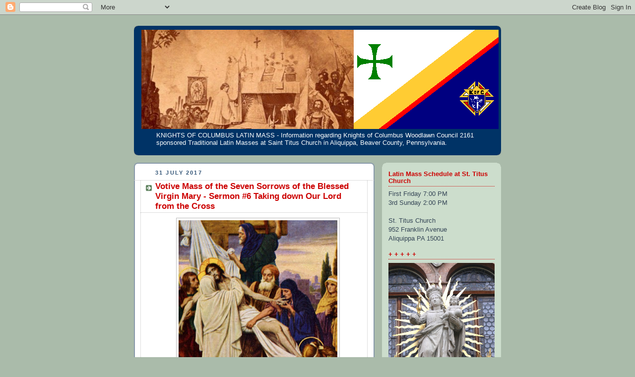

--- FILE ---
content_type: text/html; charset=UTF-8
request_url: https://knightsofcolumbuslatinmass.blogspot.com/2017/07/
body_size: 17559
content:
<!DOCTYPE html>
<html dir='ltr'>
<head>
<link href='https://www.blogger.com/static/v1/widgets/2944754296-widget_css_bundle.css' rel='stylesheet' type='text/css'/>
<meta content='text/html; charset=UTF-8' http-equiv='Content-Type'/>
<meta content='blogger' name='generator'/>
<link href='https://knightsofcolumbuslatinmass.blogspot.com/favicon.ico' rel='icon' type='image/x-icon'/>
<link href='https://knightsofcolumbuslatinmass.blogspot.com/2017/07/' rel='canonical'/>
<link rel="alternate" type="application/atom+xml" title="Knights of Columbus Latin Mass - Atom" href="https://knightsofcolumbuslatinmass.blogspot.com/feeds/posts/default" />
<link rel="alternate" type="application/rss+xml" title="Knights of Columbus Latin Mass - RSS" href="https://knightsofcolumbuslatinmass.blogspot.com/feeds/posts/default?alt=rss" />
<link rel="service.post" type="application/atom+xml" title="Knights of Columbus Latin Mass - Atom" href="https://www.blogger.com/feeds/4040200592638996796/posts/default" />
<!--Can't find substitution for tag [blog.ieCssRetrofitLinks]-->
<meta content='https://knightsofcolumbuslatinmass.blogspot.com/2017/07/' property='og:url'/>
<meta content='Knights of Columbus Latin Mass' property='og:title'/>
<meta content='KNIGHTS OF COLUMBUS LATIN MASS - 
Information regarding Knights of Columbus Woodlawn Council 2161 sponsored Traditional Latin Masses at Saint Titus Church in Aliquippa, Beaver County, Pennsylvania.' property='og:description'/>
<title>Knights of Columbus Latin Mass: July 2017</title>
<style id='page-skin-1' type='text/css'><!--
/*
-----------------------------------------------
Blogger Template Style
Name:     Rounders
Date:     27 Feb 2004
Updated by: Blogger Team
----------------------------------------------- */
body {
background:#aba;
margin:0;
text-align:center;
line-height: 1.5em;
font:x-small Trebuchet MS, Verdana, Arial, Sans-serif;
color:#333333;
font-size/* */:/**/small;
font-size: /**/small;
}
/* Page Structure
----------------------------------------------- */
/* The images which help create rounded corners depend on the
following widths and measurements. If you want to change
these measurements, the images will also need to change.
*/
#outer-wrapper {
width:740px;
margin:0 auto;
text-align:left;
font: normal normal 100% 'Trebuchet MS',Verdana,Arial,Sans-serif;
}
#main-wrap1 {
width:485px;
float:left;
background:#ffffff url("https://resources.blogblog.com/blogblog/data/rounders/corners_main_bot.gif") no-repeat left bottom;
margin:15px 0 0;
padding:0 0 10px;
color:#333333;
font-size:97%;
line-height:1.5em;
word-wrap: break-word; /* fix for long text breaking sidebar float in IE */
overflow: hidden;     /* fix for long non-text content breaking IE sidebar float */
}
#main-wrap2 {
float:left;
width:100%;
background:url("https://resources.blogblog.com/blogblog/data/rounders/corners_main_top.gif") no-repeat left top;
padding:10px 0 0;
}
#main {
background:url("https://resources.blogblog.com/blogblog/data/rounders/rails_main.gif") repeat-y left;
padding:0;
width:485px;
}
#sidebar-wrap {
width:240px;
float:right;
margin:15px 0 0;
font-size:97%;
line-height:1.5em;
word-wrap: break-word; /* fix for long text breaking sidebar float in IE */
overflow: hidden;     /* fix for long non-text content breaking IE sidebar float */
}
.main .widget {
margin-top: 4px;
width: 468px;
padding: 0 13px;
}
.main .Blog {
margin: 0;
padding: 0;
width: 484px;
}
/* Links
----------------------------------------------- */
a:link {
color: #225588;
}
a:visited {
color: #666666;
}
a:hover {
color: #666666;
}
a img {
border-width:0;
}
/* Blog Header
----------------------------------------------- */
#header-wrapper {
background:#003366 url("https://resources.blogblog.com/blogblog/data/rounders/corners_cap_top.gif") no-repeat left top;
margin-top:22px;
margin-right:0;
margin-bottom:0;
margin-left:0;
padding-top:8px;
padding-right:0;
padding-bottom:0;
padding-left:0;
color:#ffffff;
}
#header {
background:url("https://resources.blogblog.com/blogblog/data/rounders/corners_cap_bot.gif") no-repeat left bottom;
padding:0 15px 8px;
}
#header h1 {
margin:0;
padding:10px 30px 5px;
line-height:1.2em;
font: normal bold 200% 'Trebuchet MS',Verdana,Arial,Sans-serif;
}
#header a,
#header a:visited {
text-decoration:none;
color: #ffffff;
}
#header .description {
margin:0;
padding:5px 30px 10px;
line-height:1.5em;
font: normal normal 100% 'Trebuchet MS',Verdana,Arial,Sans-serif;
}
/* Posts
----------------------------------------------- */
h2.date-header {
margin-top:0;
margin-right:28px;
margin-bottom:0;
margin-left:43px;
font-size:85%;
line-height:2em;
text-transform:uppercase;
letter-spacing:.2em;
color:#335577;
}
.post {
margin:.3em 0 25px;
padding:0 13px;
border:1px dotted #bbbbbb;
border-width:1px 0;
}
.post h3 {
margin:0;
line-height:1.5em;
background:url("https://resources.blogblog.com/blogblog/data/rounders/icon_arrow.gif") no-repeat 10px .5em;
display:block;
border:1px dotted #bbbbbb;
border-width:0 1px 1px;
padding-top:2px;
padding-right:14px;
padding-bottom:2px;
padding-left:29px;
color: #cc0000;
font: normal bold 135% 'Trebuchet MS',Verdana,Arial,Sans-serif;
}
.post h3 a, .post h3 a:visited {
text-decoration:none;
color: #cc0000;
}
a.title-link:hover {
background-color: #bbbbbb;
color: #333333;
}
.post-body {
border:1px dotted #bbbbbb;
border-width:0 1px 1px;
border-bottom-color:#ffffff;
padding-top:10px;
padding-right:14px;
padding-bottom:1px;
padding-left:29px;
}
html>body .post-body {
border-bottom-width:0;
}
.post-body {
margin:0 0 .75em;
}
.post-body blockquote {
line-height:1.3em;
}
.post-footer {
background: #ded;
margin:0;
padding-top:2px;
padding-right:14px;
padding-bottom:2px;
padding-left:29px;
border:1px dotted #bbbbbb;
border-width:1px;
font-size:100%;
line-height:1.5em;
color: #666;
}
/*
The first line of the post footer might only have floated text, so we need to give it a height.
The height comes from the post-footer line-height
*/
.post-footer-line-1 {
min-height:1.5em;
_height:1.5em;
}
.post-footer p {
margin: 0;
}
html>body .post-footer {
border-bottom-color:transparent;
}
.uncustomized-post-template .post-footer {
text-align: right;
}
.uncustomized-post-template .post-author,
.uncustomized-post-template .post-timestamp {
display: block;
float: left;
text-align:left;
margin-right: 4px;
}
.post-footer a {
color: #258;
}
.post-footer a:hover {
color: #666;
}
a.comment-link {
/* IE5.0/Win doesn't apply padding to inline elements,
so we hide these two declarations from it */
background/* */:/**/url("https://resources.blogblog.com/blogblog/data/rounders/icon_comment_left.gif") no-repeat left 45%;
padding-left:14px;
}
html>body a.comment-link {
/* Respecified, for IE5/Mac's benefit */
background:url("https://resources.blogblog.com/blogblog/data/rounders/icon_comment_left.gif") no-repeat left 45%;
padding-left:14px;
}
.post img, table.tr-caption-container {
margin-top:0;
margin-right:0;
margin-bottom:5px;
margin-left:0;
padding:4px;
border:1px solid #bbbbbb;
}
.tr-caption-container img {
border: none;
margin: 0;
padding: 0;
}
blockquote {
margin:.75em 0;
border:1px dotted #bbbbbb;
border-width:1px 0;
padding:5px 15px;
color: #335577;
}
.post blockquote p {
margin:.5em 0;
}
#blog-pager-newer-link {
float: left;
margin-left: 13px;
}
#blog-pager-older-link {
float: right;
margin-right: 13px;
}
#blog-pager {
text-align: center;
}
.feed-links {
clear: both;
line-height: 2.5em;
margin-left: 13px;
}
/* Comments
----------------------------------------------- */
#comments {
margin:-25px 13px 0;
border:1px dotted #bbbbbb;
border-width:0 1px 1px;
padding-top:20px;
padding-right:0;
padding-bottom:15px;
padding-left:0;
}
#comments h4 {
margin:0 0 10px;
padding-top:0;
padding-right:14px;
padding-bottom:2px;
padding-left:29px;
border-bottom:1px dotted #bbbbbb;
font-size:120%;
line-height:1.4em;
color:#cc0000;
}
#comments-block {
margin-top:0;
margin-right:15px;
margin-bottom:0;
margin-left:9px;
}
.comment-author {
background:url("https://resources.blogblog.com/blogblog/data/rounders/icon_comment_left.gif") no-repeat 2px .3em;
margin:.5em 0;
padding-top:0;
padding-right:0;
padding-bottom:0;
padding-left:20px;
font-weight:bold;
}
.comment-body {
margin:0 0 1.25em;
padding-top:0;
padding-right:0;
padding-bottom:0;
padding-left:20px;
}
.comment-body p {
margin:0 0 .5em;
}
.comment-footer {
margin:0 0 .5em;
padding-top:0;
padding-right:0;
padding-bottom:.75em;
padding-left:20px;
}
.comment-footer a:link {
color: #333;
}
.deleted-comment {
font-style:italic;
color:gray;
}
.comment-form {
padding-left:20px;
padding-right:5px;
}
#comments .comment-form h4 {
padding-left:0px;
}
/* Profile
----------------------------------------------- */
.profile-img {
float: left;
margin-top: 5px;
margin-right: 5px;
margin-bottom: 5px;
margin-left: 0;
border: 4px solid #334455;
}
.profile-datablock {
margin-top:0;
margin-right:15px;
margin-bottom:.5em;
margin-left:0;
padding-top:8px;
}
.profile-link {
background:url("https://resources.blogblog.com/blogblog/data/rounders/icon_profile_left.gif") no-repeat left .1em;
padding-left:15px;
font-weight:bold;
}
.profile-textblock {
clear: both;
margin: 0;
}
.sidebar .clear, .main .widget .clear {
clear: both;
}
#sidebartop-wrap {
background:#ccddcc url("https://resources.blogblog.com/blogblog/data/rounders/corners_prof_bot.gif") no-repeat left bottom;
margin:0px 0px 15px;
padding:0px 0px 10px;
color:#334455;
}
#sidebartop-wrap2 {
background:url("https://resources.blogblog.com/blogblog/data/rounders/corners_prof_top.gif") no-repeat left top;
padding: 10px 0 0;
margin:0;
border-width:0;
}
#sidebartop h2 {
line-height:1.5em;
color:#cc0000;
border-bottom: 1px dotted #cc0000;
margin-bottom: 0.5em;
font: normal bold 100% 'Trebuchet MS',Verdana,Arial,Sans-serif;
}
#sidebartop a {
color: #225588;
}
#sidebartop a:hover {
color: #225588;
}
#sidebartop a:visited {
color: #225588;
}
/* Sidebar Boxes
----------------------------------------------- */
.sidebar .widget {
margin:.5em 13px 1.25em;
padding:0 0px;
}
.widget-content {
margin-top: 0.5em;
}
#sidebarbottom-wrap1 {
background:#ffffff url("https://resources.blogblog.com/blogblog/data/rounders/corners_side_top.gif") no-repeat left top;
margin:0 0 15px;
padding:10px 0 0;
color: #333333;
}
#sidebarbottom-wrap2 {
background:url("https://resources.blogblog.com/blogblog/data/rounders/corners_side_bot.gif") no-repeat left bottom;
padding:0 0 8px;
}
.sidebar h2 {
margin:0;
padding:0 0 .2em;
line-height:1.5em;
font:normal bold 100% 'Trebuchet MS',Verdana,Arial,Sans-serif;
}
.sidebar ul {
list-style:none;
margin:0 0 1.25em;
padding:0;
}
.sidebar ul li {
background:url("https://resources.blogblog.com/blogblog/data/rounders/icon_arrow_sm.gif") no-repeat 2px .25em;
margin:0;
padding-top:0;
padding-right:0;
padding-bottom:3px;
padding-left:16px;
margin-bottom:3px;
border-bottom:1px dotted #bbbbbb;
line-height:1.4em;
}
.sidebar p {
margin:0 0 .6em;
}
#sidebar h2 {
color: #cc0000;
border-bottom: 1px dotted #cc0000;
}
/* Footer
----------------------------------------------- */
#footer-wrap1 {
clear:both;
margin:0 0 10px;
padding:15px 0 0;
}
#footer-wrap2 {
background:#003366 url("https://resources.blogblog.com/blogblog/data/rounders/corners_cap_top.gif") no-repeat left top;
color:#ffffff;
}
#footer {
background:url("https://resources.blogblog.com/blogblog/data/rounders/corners_cap_bot.gif") no-repeat left bottom;
padding:8px 15px;
}
#footer hr {display:none;}
#footer p {margin:0;}
#footer a {color:#ffffff;}
#footer .widget-content {
margin:0;
}
/** Page structure tweaks for layout editor wireframe */
body#layout #main-wrap1,
body#layout #sidebar-wrap,
body#layout #header-wrapper {
margin-top: 0;
}
body#layout #header, body#layout #header-wrapper,
body#layout #outer-wrapper {
margin-left:0,
margin-right: 0;
padding: 0;
}
body#layout #outer-wrapper {
width: 730px;
}
body#layout #footer-wrap1 {
padding-top: 0;
}

--></style>
<link href='https://www.blogger.com/dyn-css/authorization.css?targetBlogID=4040200592638996796&amp;zx=23302cf1-d5bd-43c6-9a13-6e529093d28b' media='none' onload='if(media!=&#39;all&#39;)media=&#39;all&#39;' rel='stylesheet'/><noscript><link href='https://www.blogger.com/dyn-css/authorization.css?targetBlogID=4040200592638996796&amp;zx=23302cf1-d5bd-43c6-9a13-6e529093d28b' rel='stylesheet'/></noscript>
<meta name='google-adsense-platform-account' content='ca-host-pub-1556223355139109'/>
<meta name='google-adsense-platform-domain' content='blogspot.com'/>

</head>
<body>
<div class='navbar section' id='navbar'><div class='widget Navbar' data-version='1' id='Navbar1'><script type="text/javascript">
    function setAttributeOnload(object, attribute, val) {
      if(window.addEventListener) {
        window.addEventListener('load',
          function(){ object[attribute] = val; }, false);
      } else {
        window.attachEvent('onload', function(){ object[attribute] = val; });
      }
    }
  </script>
<div id="navbar-iframe-container"></div>
<script type="text/javascript" src="https://apis.google.com/js/platform.js"></script>
<script type="text/javascript">
      gapi.load("gapi.iframes:gapi.iframes.style.bubble", function() {
        if (gapi.iframes && gapi.iframes.getContext) {
          gapi.iframes.getContext().openChild({
              url: 'https://www.blogger.com/navbar/4040200592638996796?origin\x3dhttps://knightsofcolumbuslatinmass.blogspot.com',
              where: document.getElementById("navbar-iframe-container"),
              id: "navbar-iframe"
          });
        }
      });
    </script><script type="text/javascript">
(function() {
var script = document.createElement('script');
script.type = 'text/javascript';
script.src = '//pagead2.googlesyndication.com/pagead/js/google_top_exp.js';
var head = document.getElementsByTagName('head')[0];
if (head) {
head.appendChild(script);
}})();
</script>
</div></div>
<div id='outer-wrapper'>
<div id='header-wrapper'>
<div class='header section' id='header'><div class='widget Header' data-version='1' id='Header1'>
<div id='header-inner'>
<a href='https://knightsofcolumbuslatinmass.blogspot.com/' style='display: block'>
<img alt='Knights of Columbus Latin Mass' height='200px; ' id='Header1_headerimg' src='https://blogger.googleusercontent.com/img/b/R29vZ2xl/AVvXsEiYAnfgHC3jkzdyeWo7mmURIRR0OZWn7eA02fEeOrArhx5wAiWNEN9y4cPpcTtGaeZ6KKKGPgd7T1RGyWTn8yIKbEJkAIYz7-lo3h5ZbFmp8-zne-CExkSv6dpGHT_ciKywgNCiPOGnycm6/s1600/KofC+Header.png' style='display: block' width='720px; '/>
</a>
<div class='descriptionwrapper'>
<p class='description'><span>KNIGHTS OF COLUMBUS LATIN MASS - 
Information regarding Knights of Columbus Woodlawn Council 2161 sponsored Traditional Latin Masses at Saint Titus Church in Aliquippa, Beaver County, Pennsylvania.</span></p>
</div>
</div>
</div></div>
</div>
<div id='crosscol-wrapper' style='text-align:center'>
<div class='crosscol no-items section' id='crosscol'></div>
</div>
<div id='main-wrap1'><div id='main-wrap2'>
<div class='main section' id='main'><div class='widget Blog' data-version='1' id='Blog1'>
<div class='blog-posts hfeed'>

          <div class="date-outer">
        
<h2 class='date-header'><span>31 July 2017</span></h2>

          <div class="date-posts">
        
<div class='post-outer'>
<div class='post hentry uncustomized-post-template' itemprop='blogPost' itemscope='itemscope' itemtype='http://schema.org/BlogPosting'>
<meta content='https://blogger.googleusercontent.com/img/b/R29vZ2xl/AVvXsEgj0XczGrOqLi62Oq1WqdNyJBZnG-DQmTZ0rdOvM4VNAtNAlu60BMf8MKZVgJd-VGk5j_uF_Iq-__2aclvQftWg5si3UwfgQpLsjHqLpgeUNcrwR99Bh4JL3tKqxrmQbpKt_BlzAVzYQHj0/s400/mary-sorrow6.jpg' itemprop='image_url'/>
<meta content='4040200592638996796' itemprop='blogId'/>
<meta content='3216582070096650710' itemprop='postId'/>
<a name='3216582070096650710'></a>
<h3 class='post-title entry-title' itemprop='name'>
<a href='https://knightsofcolumbuslatinmass.blogspot.com/2017/07/votive-mass-of-seven-sorrows-of-blessed_31.html'>Votive Mass of the Seven Sorrows of the Blessed Virgin Mary - Sermon #6 Taking down Our Lord from the Cross</a>
</h3>
<div class='post-header'>
<div class='post-header-line-1'></div>
</div>
<div class='post-body entry-content' id='post-body-3216582070096650710' itemprop='description articleBody'>
<table align="center" cellpadding="0" cellspacing="0" class="tr-caption-container" style="margin-left: auto; margin-right: auto; text-align: center;"><tbody>
<tr><td style="text-align: center;"><a href="https://blogger.googleusercontent.com/img/b/R29vZ2xl/AVvXsEgj0XczGrOqLi62Oq1WqdNyJBZnG-DQmTZ0rdOvM4VNAtNAlu60BMf8MKZVgJd-VGk5j_uF_Iq-__2aclvQftWg5si3UwfgQpLsjHqLpgeUNcrwR99Bh4JL3tKqxrmQbpKt_BlzAVzYQHj0/s1600/mary-sorrow6.jpg" imageanchor="1" style="margin-left: auto; margin-right: auto;"><img border="0" data-original-height="500" data-original-width="400" height="400" src="https://blogger.googleusercontent.com/img/b/R29vZ2xl/AVvXsEgj0XczGrOqLi62Oq1WqdNyJBZnG-DQmTZ0rdOvM4VNAtNAlu60BMf8MKZVgJd-VGk5j_uF_Iq-__2aclvQftWg5si3UwfgQpLsjHqLpgeUNcrwR99Bh4JL3tKqxrmQbpKt_BlzAVzYQHj0/s400/mary-sorrow6.jpg" width="320" /></a></td></tr>
<tr><td class="tr-caption" style="text-align: center;">Taking down Our Lord from the Cross<br />(<a href="http://www.calefactory.org/pix/slideshow-sorrows/slides/mary-sorrow6.htm">Image Source</a>)</td></tr>
</tbody></table>
<br />
<b>Traditional Latin Low Mass</b><br />
<b>Votive Mass of the Seven Sorrows of the Blessed Virgin Mary</b><br />
<b>Sermon #6 - Taking down Our Lord from the Cross</b><br />
<b>Friday, 18 August 2017, 7:00 PM</b><br />
(Holy Rosary &amp; Confessions begin at 6:30 PM)<br />
<br />
St. Titus Church<br />
952 Franklin Avenue, Aliquippa PA 15001<br />
<br />
Celebrant: Fr. Ladis J. Cizik<br />
<br />
The sixth in a series of monthly Traditional Latin Masses offered in honor of the Seven Sorrows of the Blessed Virgin Mary and in commemoration of the 100th anniversary of Our Lady's apparitions at Fatima. &nbsp;See complete Mass schedule <a href="https://knightsofcolumbuslatinmass.blogspot.com/2016/12/2017-traditional-latin-mass-schedule-st.html">here</a>.<br />
<br />
Sponsored by:<br />
Knights of Columbus Woodlawn Council 2161<br />
Traditional Latin Mass Guild<br />
<br />
<b>Everyone is Welcome</b><br />
<br />
After Mass, please join us for an informal dinner at Harold's Inn, 2135 Brodhead Road, Aliquippa PA 15001 (approx. 4.5 miles/ten minutes from St. Titus Church, nearer to the Hopewell Exit of I-376, formerly PA Route 60). &nbsp;<b>Order off the menu and pay on your own</b>.<br />
<br />
<div style='clear: both;'></div>
</div>
<div class='post-footer'>
<div class='post-footer-line post-footer-line-1'>
<span class='post-author vcard'>
Posted by
<span class='fn' itemprop='author' itemscope='itemscope' itemtype='http://schema.org/Person'>
<span itemprop='name'>Administrator</span>
</span>
</span>
<span class='post-timestamp'>
at
<meta content='https://knightsofcolumbuslatinmass.blogspot.com/2017/07/votive-mass-of-seven-sorrows-of-blessed_31.html' itemprop='url'/>
<a class='timestamp-link' href='https://knightsofcolumbuslatinmass.blogspot.com/2017/07/votive-mass-of-seven-sorrows-of-blessed_31.html' rel='bookmark' title='permanent link'><abbr class='published' itemprop='datePublished' title='2017-07-31T00:01:00-04:00'>12:01&#8239;AM</abbr></a>
</span>
<span class='post-comment-link'>
<a class='comment-link' href='https://www.blogger.com/comment/fullpage/post/4040200592638996796/3216582070096650710' onclick='javascript:window.open(this.href, "bloggerPopup", "toolbar=0,location=0,statusbar=1,menubar=0,scrollbars=yes,width=640,height=500"); return false;'>
No comments:
  </a>
</span>
<span class='post-icons'>
<span class='item-action'>
<a href='https://www.blogger.com/email-post/4040200592638996796/3216582070096650710' title='Email Post'>
<img alt='' class='icon-action' height='13' src='https://resources.blogblog.com/img/icon18_email.gif' width='18'/>
</a>
</span>
<span class='item-control blog-admin pid-427434446'>
<a href='https://www.blogger.com/post-edit.g?blogID=4040200592638996796&postID=3216582070096650710&from=pencil' title='Edit Post'>
<img alt='' class='icon-action' height='18' src='https://resources.blogblog.com/img/icon18_edit_allbkg.gif' width='18'/>
</a>
</span>
</span>
<div class='post-share-buttons goog-inline-block'>
<a class='goog-inline-block share-button sb-email' href='https://www.blogger.com/share-post.g?blogID=4040200592638996796&postID=3216582070096650710&target=email' target='_blank' title='Email This'><span class='share-button-link-text'>Email This</span></a><a class='goog-inline-block share-button sb-blog' href='https://www.blogger.com/share-post.g?blogID=4040200592638996796&postID=3216582070096650710&target=blog' onclick='window.open(this.href, "_blank", "height=270,width=475"); return false;' target='_blank' title='BlogThis!'><span class='share-button-link-text'>BlogThis!</span></a><a class='goog-inline-block share-button sb-twitter' href='https://www.blogger.com/share-post.g?blogID=4040200592638996796&postID=3216582070096650710&target=twitter' target='_blank' title='Share to X'><span class='share-button-link-text'>Share to X</span></a><a class='goog-inline-block share-button sb-facebook' href='https://www.blogger.com/share-post.g?blogID=4040200592638996796&postID=3216582070096650710&target=facebook' onclick='window.open(this.href, "_blank", "height=430,width=640"); return false;' target='_blank' title='Share to Facebook'><span class='share-button-link-text'>Share to Facebook</span></a><a class='goog-inline-block share-button sb-pinterest' href='https://www.blogger.com/share-post.g?blogID=4040200592638996796&postID=3216582070096650710&target=pinterest' target='_blank' title='Share to Pinterest'><span class='share-button-link-text'>Share to Pinterest</span></a>
</div>
</div>
<div class='post-footer-line post-footer-line-2'>
<span class='post-labels'>
</span>
</div>
<div class='post-footer-line post-footer-line-3'>
<span class='post-location'>
</span>
</div>
</div>
</div>
</div>

          </div></div>
        

          <div class="date-outer">
        
<h2 class='date-header'><span>03 July 2017</span></h2>

          <div class="date-posts">
        
<div class='post-outer'>
<div class='post hentry uncustomized-post-template' itemprop='blogPost' itemscope='itemscope' itemtype='http://schema.org/BlogPosting'>
<meta content='https://blogger.googleusercontent.com/img/b/R29vZ2xl/AVvXsEijnCOgMLYJVGj7qCaBWU_IPUkGmPLmh9fNqlUrQxreb6DTl0QV1gYKLS_rhVy8e4cyAGAjXgvyUZ399umWjUZ_2_EFgYTVGK0qfPd0bthAa5JNzXIJ93L3eXtCYsgArPCfliSFP6ExFHuF/s400/mary-sorrow5.jpg' itemprop='image_url'/>
<meta content='4040200592638996796' itemprop='blogId'/>
<meta content='1276414291911694804' itemprop='postId'/>
<a name='1276414291911694804'></a>
<h3 class='post-title entry-title' itemprop='name'>
<a href='https://knightsofcolumbuslatinmass.blogspot.com/2017/07/votive-mass-of-seven-sorrows-of-blessed.html'>Votive Mass of the Seven Sorrows of the Blessed Virgin Mary - Sermon #5 Standing at the Foot of the Cross</a>
</h3>
<div class='post-header'>
<div class='post-header-line-1'></div>
</div>
<div class='post-body entry-content' id='post-body-1276414291911694804' itemprop='description articleBody'>
<table cellpadding="0" cellspacing="0" class="tr-caption-container" style="margin-left: auto; margin-right: auto; text-align: center;"><tbody>
<tr><td style="text-align: center;"><a href="https://blogger.googleusercontent.com/img/b/R29vZ2xl/AVvXsEijnCOgMLYJVGj7qCaBWU_IPUkGmPLmh9fNqlUrQxreb6DTl0QV1gYKLS_rhVy8e4cyAGAjXgvyUZ399umWjUZ_2_EFgYTVGK0qfPd0bthAa5JNzXIJ93L3eXtCYsgArPCfliSFP6ExFHuF/s1600/mary-sorrow5.jpg" imageanchor="1" style="clear: left; margin-bottom: 1em; margin-left: auto; margin-right: auto;"><img border="0" data-original-height="500" data-original-width="400" height="400" src="https://blogger.googleusercontent.com/img/b/R29vZ2xl/AVvXsEijnCOgMLYJVGj7qCaBWU_IPUkGmPLmh9fNqlUrQxreb6DTl0QV1gYKLS_rhVy8e4cyAGAjXgvyUZ399umWjUZ_2_EFgYTVGK0qfPd0bthAa5JNzXIJ93L3eXtCYsgArPCfliSFP6ExFHuF/s400/mary-sorrow5.jpg" width="320" /></a></td></tr>
<tr><td class="tr-caption" style="text-align: center;">Standing at the Foot of the Cross<br />
(<a href="http://www.calefactory.org/pix/slideshow-sorrows/slides/mary-sorrow5.htm">Image Source</a>)</td></tr>
</tbody></table>
<br />
<b>Traditional Latin Low Mass</b><br />
<b>Votive Mass of the Seven Sorrows of the Blessed Virgin Mary</b><br />
<b>Sermon #5 - Standing at the Foot of the Cross</b><br />
<b>Friday, 21 July 2017, 7:00 PM</b><br />
(Holy Rosary &amp; Confessions begin at 6:30 PM)<br />
<br />
St. Titus Church<br />
952 Franklin Avenue, Aliquippa PA 15001<br />
<br />
Celebrant: Fr. Ladis J. Cizik<br />
<br />
The fifth in a series of monthly Traditional Latin Masses offered in honor of the Seven Sorrows of the Blessed Virgin Mary and in commemoration of the 100th anniversary of Our Lady's apparitions at Fatima. &nbsp;See complete Mass schedule <a href="http://knightsofcolumbuslatinmass.blogspot.com/2016/12/2017-traditional-latin-mass-schedule-st.html">here</a>.<br />
<br />
Sponsored by:<br />
Knights of Columbus Woodlawn Council 2161<br />
Traditional Latin Mass Guild<br />
<br />
<b>Everyone is Welcome</b><br />
<br />
After Mass, please join us for an informal dinner at Harold's Inn, 2135 Brodhead Road, Aliquippa PA 15001 (approx. 4.5 miles/ten minutes from St. Titus Church, nearer to the Hopewell Exit of I-376, formerly PA Route 60). &nbsp;<b>Order off the menu and pay on your own</b>.<br />
<br />
<div>
<br /></div>
<div style='clear: both;'></div>
</div>
<div class='post-footer'>
<div class='post-footer-line post-footer-line-1'>
<span class='post-author vcard'>
Posted by
<span class='fn' itemprop='author' itemscope='itemscope' itemtype='http://schema.org/Person'>
<span itemprop='name'>Administrator</span>
</span>
</span>
<span class='post-timestamp'>
at
<meta content='https://knightsofcolumbuslatinmass.blogspot.com/2017/07/votive-mass-of-seven-sorrows-of-blessed.html' itemprop='url'/>
<a class='timestamp-link' href='https://knightsofcolumbuslatinmass.blogspot.com/2017/07/votive-mass-of-seven-sorrows-of-blessed.html' rel='bookmark' title='permanent link'><abbr class='published' itemprop='datePublished' title='2017-07-03T00:01:00-04:00'>12:01&#8239;AM</abbr></a>
</span>
<span class='post-comment-link'>
<a class='comment-link' href='https://www.blogger.com/comment/fullpage/post/4040200592638996796/1276414291911694804' onclick='javascript:window.open(this.href, "bloggerPopup", "toolbar=0,location=0,statusbar=1,menubar=0,scrollbars=yes,width=640,height=500"); return false;'>
No comments:
  </a>
</span>
<span class='post-icons'>
<span class='item-action'>
<a href='https://www.blogger.com/email-post/4040200592638996796/1276414291911694804' title='Email Post'>
<img alt='' class='icon-action' height='13' src='https://resources.blogblog.com/img/icon18_email.gif' width='18'/>
</a>
</span>
<span class='item-control blog-admin pid-427434446'>
<a href='https://www.blogger.com/post-edit.g?blogID=4040200592638996796&postID=1276414291911694804&from=pencil' title='Edit Post'>
<img alt='' class='icon-action' height='18' src='https://resources.blogblog.com/img/icon18_edit_allbkg.gif' width='18'/>
</a>
</span>
</span>
<div class='post-share-buttons goog-inline-block'>
<a class='goog-inline-block share-button sb-email' href='https://www.blogger.com/share-post.g?blogID=4040200592638996796&postID=1276414291911694804&target=email' target='_blank' title='Email This'><span class='share-button-link-text'>Email This</span></a><a class='goog-inline-block share-button sb-blog' href='https://www.blogger.com/share-post.g?blogID=4040200592638996796&postID=1276414291911694804&target=blog' onclick='window.open(this.href, "_blank", "height=270,width=475"); return false;' target='_blank' title='BlogThis!'><span class='share-button-link-text'>BlogThis!</span></a><a class='goog-inline-block share-button sb-twitter' href='https://www.blogger.com/share-post.g?blogID=4040200592638996796&postID=1276414291911694804&target=twitter' target='_blank' title='Share to X'><span class='share-button-link-text'>Share to X</span></a><a class='goog-inline-block share-button sb-facebook' href='https://www.blogger.com/share-post.g?blogID=4040200592638996796&postID=1276414291911694804&target=facebook' onclick='window.open(this.href, "_blank", "height=430,width=640"); return false;' target='_blank' title='Share to Facebook'><span class='share-button-link-text'>Share to Facebook</span></a><a class='goog-inline-block share-button sb-pinterest' href='https://www.blogger.com/share-post.g?blogID=4040200592638996796&postID=1276414291911694804&target=pinterest' target='_blank' title='Share to Pinterest'><span class='share-button-link-text'>Share to Pinterest</span></a>
</div>
</div>
<div class='post-footer-line post-footer-line-2'>
<span class='post-labels'>
</span>
</div>
<div class='post-footer-line post-footer-line-3'>
<span class='post-location'>
</span>
</div>
</div>
</div>
</div>

          </div></div>
        

          <div class="date-outer">
        
<h2 class='date-header'><span>02 July 2017</span></h2>

          <div class="date-posts">
        
<div class='post-outer'>
<div class='post hentry uncustomized-post-template' itemprop='blogPost' itemscope='itemscope' itemtype='http://schema.org/BlogPosting'>
<meta content='https://blogger.googleusercontent.com/img/b/R29vZ2xl/AVvXsEhtmLpVVAogH0NppMqQK6FRAIqvGFvYPf7RwZ_2mrk_YfC18fwPJKQUbOlyiwSbZwBhJSkj_5g4-vqR3NPnUjxDh1PxRty_ibHskrpBjA1b01NriNsSsOvy_zj4YhQAOiWncf2_2Fh3sdha/s320/220px-Card._Francis_Arinze.jpg' itemprop='image_url'/>
<meta content='4040200592638996796' itemprop='blogId'/>
<meta content='5603531474630196698' itemprop='postId'/>
<a name='5603531474630196698'></a>
<h3 class='post-title entry-title' itemprop='name'>
<a href='https://knightsofcolumbuslatinmass.blogspot.com/2017/07/cardinal-arinze-to-offer-solemn.html'>Cardinal Arinze to offer Solemn Pontifical Mass -- 23 July 2017, South Euclid, Ohio</a>
</h3>
<div class='post-header'>
<div class='post-header-line-1'></div>
</div>
<div class='post-body entry-content' id='post-body-5603531474630196698' itemprop='description articleBody'>
From our <a href="http://clevelandtlmfriends.blogspot.com/">Friends of the Traditional Latin Mass</a> in Cleveland, Woodlawn Council 2161 has been informed of the following event and asked to please spread the word.<br />
<br />
<div class="separator" style="clear: both; text-align: center;">
<a href="https://blogger.googleusercontent.com/img/b/R29vZ2xl/AVvXsEhtmLpVVAogH0NppMqQK6FRAIqvGFvYPf7RwZ_2mrk_YfC18fwPJKQUbOlyiwSbZwBhJSkj_5g4-vqR3NPnUjxDh1PxRty_ibHskrpBjA1b01NriNsSsOvy_zj4YhQAOiWncf2_2Fh3sdha/s1600/220px-Card._Francis_Arinze.jpg" imageanchor="1" style="margin-left: 1em; margin-right: 1em;"><img border="0" data-original-height="329" data-original-width="220" height="320" src="https://blogger.googleusercontent.com/img/b/R29vZ2xl/AVvXsEhtmLpVVAogH0NppMqQK6FRAIqvGFvYPf7RwZ_2mrk_YfC18fwPJKQUbOlyiwSbZwBhJSkj_5g4-vqR3NPnUjxDh1PxRty_ibHskrpBjA1b01NriNsSsOvy_zj4YhQAOiWncf2_2Fh3sdha/s320/220px-Card._Francis_Arinze.jpg" width="213" /></a></div>
<br />
Solemn Pontifical Traditional Latin Mass<br />
<br />
Sunday, 23 July 2017, 5:00 PM<br />
<br />
<a href="https://www.sacredheartofjesusparish.org/">Sacred Heart of Jesus Parish</a><br />
1545 South Green Road<br />
South Euclid, Ohio 44121<br />
<br />
Celebrant: His Eminence, Francis Cardinal Arinze<br />
Prefect Emeritus of the Congregation for Divine Worship and the Discipline of the Sacraments<br />
<br />
The Cardinal will give a talk about the Vatican after Mass.<br />
<br />
Everyone is welcome. &nbsp;Please spread the word.<br />
<br />
<div style='clear: both;'></div>
</div>
<div class='post-footer'>
<div class='post-footer-line post-footer-line-1'>
<span class='post-author vcard'>
Posted by
<span class='fn' itemprop='author' itemscope='itemscope' itemtype='http://schema.org/Person'>
<span itemprop='name'>Administrator</span>
</span>
</span>
<span class='post-timestamp'>
at
<meta content='https://knightsofcolumbuslatinmass.blogspot.com/2017/07/cardinal-arinze-to-offer-solemn.html' itemprop='url'/>
<a class='timestamp-link' href='https://knightsofcolumbuslatinmass.blogspot.com/2017/07/cardinal-arinze-to-offer-solemn.html' rel='bookmark' title='permanent link'><abbr class='published' itemprop='datePublished' title='2017-07-02T00:01:00-04:00'>12:01&#8239;AM</abbr></a>
</span>
<span class='post-comment-link'>
<a class='comment-link' href='https://www.blogger.com/comment/fullpage/post/4040200592638996796/5603531474630196698' onclick='javascript:window.open(this.href, "bloggerPopup", "toolbar=0,location=0,statusbar=1,menubar=0,scrollbars=yes,width=640,height=500"); return false;'>
1 comment:
  </a>
</span>
<span class='post-icons'>
<span class='item-action'>
<a href='https://www.blogger.com/email-post/4040200592638996796/5603531474630196698' title='Email Post'>
<img alt='' class='icon-action' height='13' src='https://resources.blogblog.com/img/icon18_email.gif' width='18'/>
</a>
</span>
<span class='item-control blog-admin pid-427434446'>
<a href='https://www.blogger.com/post-edit.g?blogID=4040200592638996796&postID=5603531474630196698&from=pencil' title='Edit Post'>
<img alt='' class='icon-action' height='18' src='https://resources.blogblog.com/img/icon18_edit_allbkg.gif' width='18'/>
</a>
</span>
</span>
<div class='post-share-buttons goog-inline-block'>
<a class='goog-inline-block share-button sb-email' href='https://www.blogger.com/share-post.g?blogID=4040200592638996796&postID=5603531474630196698&target=email' target='_blank' title='Email This'><span class='share-button-link-text'>Email This</span></a><a class='goog-inline-block share-button sb-blog' href='https://www.blogger.com/share-post.g?blogID=4040200592638996796&postID=5603531474630196698&target=blog' onclick='window.open(this.href, "_blank", "height=270,width=475"); return false;' target='_blank' title='BlogThis!'><span class='share-button-link-text'>BlogThis!</span></a><a class='goog-inline-block share-button sb-twitter' href='https://www.blogger.com/share-post.g?blogID=4040200592638996796&postID=5603531474630196698&target=twitter' target='_blank' title='Share to X'><span class='share-button-link-text'>Share to X</span></a><a class='goog-inline-block share-button sb-facebook' href='https://www.blogger.com/share-post.g?blogID=4040200592638996796&postID=5603531474630196698&target=facebook' onclick='window.open(this.href, "_blank", "height=430,width=640"); return false;' target='_blank' title='Share to Facebook'><span class='share-button-link-text'>Share to Facebook</span></a><a class='goog-inline-block share-button sb-pinterest' href='https://www.blogger.com/share-post.g?blogID=4040200592638996796&postID=5603531474630196698&target=pinterest' target='_blank' title='Share to Pinterest'><span class='share-button-link-text'>Share to Pinterest</span></a>
</div>
</div>
<div class='post-footer-line post-footer-line-2'>
<span class='post-labels'>
</span>
</div>
<div class='post-footer-line post-footer-line-3'>
<span class='post-location'>
</span>
</div>
</div>
</div>
</div>

          </div></div>
        

          <div class="date-outer">
        
<h2 class='date-header'><span>01 July 2017</span></h2>

          <div class="date-posts">
        
<div class='post-outer'>
<div class='post hentry uncustomized-post-template' itemprop='blogPost' itemscope='itemscope' itemtype='http://schema.org/BlogPosting'>
<meta content='https://blogger.googleusercontent.com/img/b/R29vZ2xl/AVvXsEj1zKcoLc9q7uYWeKchGMovIwbK2t73AKL0NeS6SmlNODzwbaQa_vVaIDy99X0nTmL5aq-MYz-8TShSnj7ilkY-JIDMYC7Ko5In9xVdowdrGRxEpX6khfeXGl7qBY3aR-bzJudFMlaz-89R/s400/Preciosisima-Sangre-de-N-S-Jesucristo-Most-Precious-Blood-of-Our-Lord-Jesus-Christ.jpg' itemprop='image_url'/>
<meta content='4040200592638996796' itemprop='blogId'/>
<meta content='4176584486487556848' itemprop='postId'/>
<a name='4176584486487556848'></a>
<h3 class='post-title entry-title' itemprop='name'>
<a href='https://knightsofcolumbuslatinmass.blogspot.com/2017/07/feast-of-most-precious-blood-of-our.html'>Feast of the Most Precious Blood of Our Lord 2017</a>
</h3>
<div class='post-header'>
<div class='post-header-line-1'></div>
</div>
<div class='post-body entry-content' id='post-body-4176584486487556848' itemprop='description articleBody'>
<div class="separator" style="clear: both; text-align: center;">
</div>
<div class="separator" style="clear: both; text-align: center;">
</div>
<div class="separator" style="clear: both; text-align: center;">
<a href="https://blogger.googleusercontent.com/img/b/R29vZ2xl/AVvXsEj1zKcoLc9q7uYWeKchGMovIwbK2t73AKL0NeS6SmlNODzwbaQa_vVaIDy99X0nTmL5aq-MYz-8TShSnj7ilkY-JIDMYC7Ko5In9xVdowdrGRxEpX6khfeXGl7qBY3aR-bzJudFMlaz-89R/s1600/Preciosisima-Sangre-de-N-S-Jesucristo-Most-Precious-Blood-of-Our-Lord-Jesus-Christ.jpg" imageanchor="1" style="margin-left: 1em; margin-right: 1em;"><img border="0" data-original-height="640" data-original-width="496" height="400" src="https://blogger.googleusercontent.com/img/b/R29vZ2xl/AVvXsEj1zKcoLc9q7uYWeKchGMovIwbK2t73AKL0NeS6SmlNODzwbaQa_vVaIDy99X0nTmL5aq-MYz-8TShSnj7ilkY-JIDMYC7Ko5In9xVdowdrGRxEpX6khfeXGl7qBY3aR-bzJudFMlaz-89R/s400/Preciosisima-Sangre-de-N-S-Jesucristo-Most-Precious-Blood-of-Our-Lord-Jesus-Christ.jpg" width="310" /></a></div>
<br />
<b>Hail, Precious Blood, flowing from the wounds of our crucified Lord Jesus Christ, and washing away the sins of the whole world.</b><br />
<br />
<i><span style="font-size: x-small;">From&nbsp;The New Roman Missal by Fr. Lasance:</span></i><br />
<br />
Blessed Pius IX instituted this feast in thanksgiving for the deliverance of the Apostolic See from the violent revolutionaries who had expelled the pope to Gaeta. In 1849, with the assistance of the French army, they were vanquished and the pope was able to return to Rome.<br />
<br />
The meaning of this devotion is closely akin to that of the Sacred Heart. The Precious Blood is the price of universal redemption, which love would not have to be anything less than itself. There is very close connection between the Heart and the Blood not only because, according to St. John, after the death of Jesus, blood and water flowed from His wounded Heart, but because the first chalice in which that divine Blood was consecrated and vivified was precisely the Heart of the incarnate Word.<br />
<br />
The Mass is of quite recent composition. In the ancient Roman rite the Mass of Passion Sunday was especially intended to recall to the remembrance of the faithful the infinite value of the Blood of Jesus Christ.<br />
<br />
<div class="separator" style="clear: both; text-align: center;">
<a href="https://blogger.googleusercontent.com/img/b/R29vZ2xl/AVvXsEgADzT14pHOZmYQ4bwyLf9T-Mi5NEsim9f8jR026ZIQaEv2LMqxJNYOCuEzHO7aB1Wc2xV7w9hZI_tJB07y_Oc1CNFStwk1chx023VJnHZDiLg0vkN4x99o_M43c7Iyr_GKNDntn-wydwWu/s1600/altare-con-angeli.jpg" imageanchor="1" style="margin-left: 1em; margin-right: 1em;"><img border="0" data-original-height="200" data-original-width="339" height="188" src="https://blogger.googleusercontent.com/img/b/R29vZ2xl/AVvXsEgADzT14pHOZmYQ4bwyLf9T-Mi5NEsim9f8jR026ZIQaEv2LMqxJNYOCuEzHO7aB1Wc2xV7w9hZI_tJB07y_Oc1CNFStwk1chx023VJnHZDiLg0vkN4x99o_M43c7Iyr_GKNDntn-wydwWu/s320/altare-con-angeli.jpg" width="320" /></a></div>
<br />
<b>ALMIGHTY, eternal God, Who hast appointed Thine only-begotten Son to be the Redeemer of the world, and hast willed to be appeased by His blood, grant us, we beseech Thee, so incessantly to worship the price of our salvation, and to be so defended by its power from the ills of this life on earth, that we may enjoy its everlasting fruit in heaven. Through the same.</b> <span style="font-size: x-small;"><i>Collect.</i> &nbsp;Mass of the Most Precious Blood of Our Lord.</span><br />
<br />
<div style='clear: both;'></div>
</div>
<div class='post-footer'>
<div class='post-footer-line post-footer-line-1'>
<span class='post-author vcard'>
Posted by
<span class='fn' itemprop='author' itemscope='itemscope' itemtype='http://schema.org/Person'>
<span itemprop='name'>Administrator</span>
</span>
</span>
<span class='post-timestamp'>
at
<meta content='https://knightsofcolumbuslatinmass.blogspot.com/2017/07/feast-of-most-precious-blood-of-our.html' itemprop='url'/>
<a class='timestamp-link' href='https://knightsofcolumbuslatinmass.blogspot.com/2017/07/feast-of-most-precious-blood-of-our.html' rel='bookmark' title='permanent link'><abbr class='published' itemprop='datePublished' title='2017-07-01T00:01:00-04:00'>12:01&#8239;AM</abbr></a>
</span>
<span class='post-comment-link'>
<a class='comment-link' href='https://www.blogger.com/comment/fullpage/post/4040200592638996796/4176584486487556848' onclick='javascript:window.open(this.href, "bloggerPopup", "toolbar=0,location=0,statusbar=1,menubar=0,scrollbars=yes,width=640,height=500"); return false;'>
No comments:
  </a>
</span>
<span class='post-icons'>
<span class='item-action'>
<a href='https://www.blogger.com/email-post/4040200592638996796/4176584486487556848' title='Email Post'>
<img alt='' class='icon-action' height='13' src='https://resources.blogblog.com/img/icon18_email.gif' width='18'/>
</a>
</span>
<span class='item-control blog-admin pid-427434446'>
<a href='https://www.blogger.com/post-edit.g?blogID=4040200592638996796&postID=4176584486487556848&from=pencil' title='Edit Post'>
<img alt='' class='icon-action' height='18' src='https://resources.blogblog.com/img/icon18_edit_allbkg.gif' width='18'/>
</a>
</span>
</span>
<div class='post-share-buttons goog-inline-block'>
<a class='goog-inline-block share-button sb-email' href='https://www.blogger.com/share-post.g?blogID=4040200592638996796&postID=4176584486487556848&target=email' target='_blank' title='Email This'><span class='share-button-link-text'>Email This</span></a><a class='goog-inline-block share-button sb-blog' href='https://www.blogger.com/share-post.g?blogID=4040200592638996796&postID=4176584486487556848&target=blog' onclick='window.open(this.href, "_blank", "height=270,width=475"); return false;' target='_blank' title='BlogThis!'><span class='share-button-link-text'>BlogThis!</span></a><a class='goog-inline-block share-button sb-twitter' href='https://www.blogger.com/share-post.g?blogID=4040200592638996796&postID=4176584486487556848&target=twitter' target='_blank' title='Share to X'><span class='share-button-link-text'>Share to X</span></a><a class='goog-inline-block share-button sb-facebook' href='https://www.blogger.com/share-post.g?blogID=4040200592638996796&postID=4176584486487556848&target=facebook' onclick='window.open(this.href, "_blank", "height=430,width=640"); return false;' target='_blank' title='Share to Facebook'><span class='share-button-link-text'>Share to Facebook</span></a><a class='goog-inline-block share-button sb-pinterest' href='https://www.blogger.com/share-post.g?blogID=4040200592638996796&postID=4176584486487556848&target=pinterest' target='_blank' title='Share to Pinterest'><span class='share-button-link-text'>Share to Pinterest</span></a>
</div>
</div>
<div class='post-footer-line post-footer-line-2'>
<span class='post-labels'>
</span>
</div>
<div class='post-footer-line post-footer-line-3'>
<span class='post-location'>
</span>
</div>
</div>
</div>
</div>

        </div></div>
      
</div>
<div class='blog-pager' id='blog-pager'>
<span id='blog-pager-newer-link'>
<a class='blog-pager-newer-link' href='https://knightsofcolumbuslatinmass.blogspot.com/search?updated-max=2017-11-17T11:00:00-05:00&amp;max-results=7&amp;reverse-paginate=true' id='Blog1_blog-pager-newer-link' title='Newer Posts'>Newer Posts</a>
</span>
<span id='blog-pager-older-link'>
<a class='blog-pager-older-link' href='https://knightsofcolumbuslatinmass.blogspot.com/search?updated-max=2017-07-01T00:01:00-04:00&amp;max-results=7' id='Blog1_blog-pager-older-link' title='Older Posts'>Older Posts</a>
</span>
<a class='home-link' href='https://knightsofcolumbuslatinmass.blogspot.com/'>Home</a>
</div>
<div class='clear'></div>
<div class='blog-feeds'>
<div class='feed-links'>
Subscribe to:
<a class='feed-link' href='https://knightsofcolumbuslatinmass.blogspot.com/feeds/posts/default' target='_blank' type='application/atom+xml'>Comments (Atom)</a>
</div>
</div>
</div></div>
</div></div>
<div id='sidebar-wrap'>
<div id='sidebartop-wrap'><div id='sidebartop-wrap2'>
<div class='sidebar section' id='sidebartop'><div class='widget Text' data-version='1' id='Text2'>
<h2 class='title'>Latin Mass Schedule at St. Titus Church</h2>
<div class='widget-content'>
First Friday 7:00 PM<br />
3rd Sunday 2:00 PM<br />
<br />
St. Titus Church<br />
952 Franklin Avenue<br />
Aliquippa PA 15001
</div>
<div class='clear'></div>
</div><div class='widget Image' data-version='1' id='Image3'>
<h2>+ + + + +</h2>
<div class='widget-content'>
<a href='https://commons.wikimedia.org/w/index.php?curid=13035297'>
<img alt='+ + + + +' height='320' id='Image3_img' src='https://blogger.googleusercontent.com/img/b/R29vZ2xl/AVvXsEj2us6wPdTjl2oDtQXZ331_zLeupjPfcAq4J55W07H-F85rbMt8-qXrOH8HK5W9R4MiyEwk_0T01kTfBT0WdO_q1E4BrtdyezBg6tDfOa1jYuJ0tDfsdfgEDfXaK0uHTrXgSM4nwHKVc6Jg/s1600/Stiftskirche_Schl%25C3%25A4gl_-_Kirchenportal_2_Maria_vom_Siege.jpg' width='240'/>
</a>
<br/>
</div>
<div class='clear'></div>
</div><div class='widget Text' data-version='1' id='Text6'>
<div class='widget-content'>
Who is She that cometh forth as the morning rising, fair as the moon, bright as the sun, terrible as an army set in battle array?<br />[Canticles 6:9]<br />
</div>
<div class='clear'></div>
</div><div class='widget Image' data-version='1' id='Image2'>
<h2>Help Rebuild the Shrine of Christ the King</h2>
<div class='widget-content'>
<a href='https://www.institute-christ-king.org/restoration'>
<img alt='Help Rebuild the Shrine of Christ the King' height='155' id='Image2_img' src='https://blogger.googleusercontent.com/img/b/R29vZ2xl/AVvXsEg1pn7PMkHTdUqJymzt1EBnysG_gKGiZ2t7Scqz-svpTlz8F97ayFuPdhTzvzBtA1mqDiElazTXYgGnkNIyicTDQij2mP66ZfX_P1Frumdydq9OLC8IoRLTFxD2jD3-jeO-xETBrWLS46HV/s1600/Restore-ConceptRendering.jpg' width='240'/>
</a>
<br/>
</div>
<div class='clear'></div>
</div><div class='widget Image' data-version='1' id='Image6'>
<h2>Help Persecuted Christians</h2>
<div class='widget-content'>
<a href='http://www.kofc.org/en/christianRelief/index.html'>
<img alt='Help Persecuted Christians' height='128' id='Image6_img' src='https://blogger.googleusercontent.com/img/b/R29vZ2xl/AVvXsEhElYo3VehS3eJ7UCIrQIageoSxz4nKmsCXm2R79_y3ZtIgr-o8zK1EPaGhZ1ysLYDuXev2VDE5bF6-zZvVOi7SsSiADVOANo6CepvrjSBK3GEjetPrQyark141pqRGvlKKLiv0C-rE7-mI/s1600/ChristiansAtRisk.jpg' width='142'/>
</a>
<br/>
<span class='caption'>Visit ChristiansAtRisk.org</span>
</div>
<div class='clear'></div>
</div></div>
</div></div>
<div id='sidebarbottom-wrap1'><div id='sidebarbottom-wrap2'>
<div class='sidebar section' id='sidebar'><div class='widget Image' data-version='1' id='Image4'>
<h2>Pray for the Pope</h2>
<div class='widget-content'>
<img alt='Pray for the Pope' height='240' id='Image4_img' src='https://blogger.googleusercontent.com/img/b/R29vZ2xl/AVvXsEh10LuiAk-o8rIZZqf4WHjsTHdUKeRNLRVuRmGz6Qoc5pN5umoxUj8Ci_BrnQihGv4ZKUdmfREckR9dGl-x3mHZwsyM51Q0wNIVPzZuwIhBv1cGfAh69zc0NBhz1-_6NFX4VgoiIANv03zV/s240/peter+in+tiara.jpg' width='160'/>
<br/>
</div>
<div class='clear'></div>
</div><div class='widget Text' data-version='1' id='Text4'>
<div class='widget-content'>
<strong>V. Let us pray for our Sovereign Pontiff, Pope <i>Leo XIV</i>.</strong><br /><br /><strong style="font-style: normal;">R. May the Lord preserve him; and give him life;<br />and make him blessed upon the earth;<br />and deliver him not up to the will of his enemies.<br /></strong>[Ps 40:3]<br /><br />Our Father. Hail Mary. Glory be.<br /><br />O God, the Shepherd and Ruler of all the faithful, look with favor upon Thy servant, <i>Leo XIV</i>, whom Thou hast been pleased to appoint pastor over Thy Church: grant him, we beseech Thee, that by word and example, he may be of profit to those over whom he has been placed, and together with the flock committed to his care, attain unto life everlasting. Through Christ our Lord. Amen.<br />
</div>
<div class='clear'></div>
</div><div class='widget Image' data-version='1' id='Image1'>
<h2>+ + + + +</h2>
<div class='widget-content'>
<img alt='+ + + + +' height='160' id='Image1_img' src='https://blogger.googleusercontent.com/img/b/R29vZ2xl/AVvXsEj2cwC2C1_a0U0qAN9VMaYR7Y7YfH_48ntXFsYbnDGAHNOMA_izfcsj9ExzXw_-TKjnZvp9R6Ut7u5pFKuc4UCSNQZQQ1XUiVpYzK7cnFiEXyiTENVACEN4fZBqjBvD17_NUrqAS57_86Kf/s240/web+%25282%2529.jpg' width='240'/>
<br/>
</div>
<div class='clear'></div>
</div><div class='widget LinkList' data-version='1' id='LinkList1'>
<h2>Catholic Church Links</h2>
<div class='widget-content'>
<ul>
<li><a href='http://www.vatican.va/phome_en.htm'>The Holy See</a></li>
<li><a href='http://www.nuntiususa.org/'>Apostolic Nunciature in the United States of America</a></li>
<li><a href='https://www.cardinalburke.com/'>Cardinal Raymond Burke</a></li>
<li><a href='https://exsurgedomine.it/'>Exsurge Domine</a></li>
<li><a href='https://www.gloriadei.io/'>Bishop Athanasius Schneider</a></li>
<li><a href='http://www.institute-christ-king.org/'>Institute of Christ the King Sovereign Priest</a></li>
<li><a href='http://www.institute-christ-king.org/pittsburgh-home'>Most Precious Blood of Jesus Parish, Pittsburgh, PA</a></li>
<li><a href='https://www.maryqueenofsaints.org/'>St. Titus Church (Mary Queen of Saints Parish), Aliquippa, PA</a></li>
<li><a href='http://stgeorgebyzantinecatholicchurch.org/'>St. George Byzantine Catholic Church, Aliquippa, PA</a></li>
<li><a href='https://stmaryambridge.org/'>St. Mary Byzantine Catholic Church, Ambridge, PA</a></li>
<li><a href='http://www.cfnews.org/page88/files/4ccc2175c4876a68e11f52238bd2b3b8-596.html'>Catholic Family News article "The Consecration of the City of Aliquippa," June 2016</a></li>
</ul>
<div class='clear'></div>
</div>
</div><div class='widget LinkList' data-version='1' id='LinkList3'>
<h2>Traditional Latin Mass Links</h2>
<div class='widget-content'>
<ul>
<li><a href='https://www.papalencyclicals.net/ben16/ben16summorum.htm'>Summorum Pontificum</a></li>
<li><a href='http://pittsburghlatinmass.org/blog/'>Pittsburgh Latin Mass Community, Inc.</a></li>
<li><a href='https://www.restorethe54.com/'>Restore the 54</a></li>
<li><a href='https://www.facebook.com/restorethe54/'>Restore the '54 on Facebook</a></li>
<li><a href='https://wikimissa.missafr.odns.fr/yeswiki/wakka.php?wiki=PagePrincipalEn'>WikiMissa</a></li>
<li><a href='https://www.latinmassdir.org/'>Latin Mass Directory</a></li>
<li><a href='https://knightsofcolumbuslatinmass.blogspot.com/p/traditional-latin-mass-in-midland-pa.html'>Traditional Latin Mass in Midland, PA</a></li>
<li><a href='https://knightsofcolumbuslatinmass.blogspot.com/p/traditional-latin-masses-in-tri-state.html'>Traditional Latin Masses in the Tri-State Area (PA/OH/WV)</a></li>
</ul>
<div class='clear'></div>
</div>
</div><div class='widget LinkList' data-version='1' id='LinkList4'>
<h2>Fatima Links</h2>
<div class='widget-content'>
<ul>
<li><a href='https://fatima.org/'>The Fatima Center</a></li>
<li><a href='https://www.livefatima.io/'>Confraternity of Our Lady of Fatima</a></li>
<li><a href='https://returntofatima.org/'>Return to Fatima</a></li>
</ul>
<div class='clear'></div>
</div>
</div><div class='widget LinkList' data-version='1' id='LinkList2'>
<h2>Links to Traditional Catholic News, Blogs &amp; Resources</h2>
<div class='widget-content'>
<ul>
<li><a href='https://canon212.com/'>Canon212.com, News of the Church and the World</a></li>
<li><a href='https://remnantnewspaper.com/web/index.php'>The Remnant</a></li>
<li><a href='https://catholicfamilynews.com/'>Catholic Family News</a></li>
<li><a href='http://www.newliturgicalmovement.org/'>New Liturgical Movement</a></li>
<li><a href='https://www.liturgicalartsjournal.com/'>Liturgical Arts Journal</a></li>
<li><a href='https://acatholiclife.blogspot.com/'>A Catholic Life</a></li>
<li><a href='https://www.divinumofficium.com/'>The Divinum Officium Project</a></li>
<li><a href='https://www.fisheaters.com/'>FishEaters</a></li>
<li><a href='https://catholic-restoration.com/'>Catholic Restoration</a></li>
<li><a href='https://breviary.net/'>The Roman Breviary Online</a></li>
<li><a href='https://www.newadvent.org/cathen/'>New Advent - 1917 Catholic Encyclopedia</a></li>
<li><a href='https://www.papalencyclicals.net/'>Papal Encyclicals Online</a></li>
<li><a href='https://www.lifesitenews.com/'>LifeSiteNews.com</a></li>
</ul>
<div class='clear'></div>
</div>
</div><div class='widget LinkList' data-version='1' id='LinkList5'>
<h2>Knights of Columbus Links</h2>
<div class='widget-content'>
<ul>
<li><a href='https://www.kofc.org/en//index.html'>Knights of Columbus Supreme Council</a></li>
<li><a href='https://kofcpennsylvania.org/'>Knights of Columbus Pennsylvania State Council</a></li>
<li><a href='https://www.latinmassknights.org/'>Traditional Knights Latin Mass Network</a></li>
<li><a href='https://www.stbensduluth.org/Knights-of-Columbus'>St. Benedict Council 8337, Deluth, MN</a></li>
<li><a href='https://agnusdeiknights.org/'>Agnus Dei Council 12365, Queens, New York</a></li>
<li><a href='http://www.materecclesiae.org/apostolates/koc-council-12833/'>Mater Ecclesiae Council 12833, Berlin, NJ</a></li>
<li><a href='https://corcatholic.org/knights-of-columbus-council-13527'>Christ Our Redeemer Council 13527, Niceville, FL</a></li>
<li><a href='https://www.latinmassomaha.org/koc'>Immaculate Conception Council 14470, Omaha, NE</a></li>
<li><a href='https://materdeiparish.com/knights-of-columbus/'>Mater Dei Council 15033, Irving, TX</a></li>
<li><a href='https://olmcfairfield.org/knights-of-columbus'>Our Lady of Mt. Carmel Council 15499, Fairfield, CA</a></li>
<li><a href='https://uvcarmel.wordpress.com/2008/01/22/whats-old-is-new-again/'>Columbia Magazine article "What's Old is New Again," January 2008 issue</a></li>
<li><a href='https://knightsofcolumbuslatinmass.blogspot.com/2016/06/report-solemn-consecration-of-city-of.html'>Report: Solemn Consecration of the City of Aliquippa</a></li>
</ul>
<div class='clear'></div>
</div>
</div><div class='widget Image' data-version='1' id='Image5'>
<div class='widget-content'>
<img alt='' height='240' id='Image5_img' src='https://blogger.googleusercontent.com/img/b/R29vZ2xl/AVvXsEgW3CcnpNFWHJMUa8MXhbI3DX62tg1vfK3RvLMN3TRTJ4hWosgKNrna5ekp-Q2gygylkBlSZKXd-7aZRke4jYq_MCzS3c_PwJRRObxSh18-T3Z2ALh0Cp-RAFsBPj57UZyS8rInF8dnd1Iu/s240/web.jpg' width='160'/>
<br/>
</div>
<div class='clear'></div>
</div><div class='widget PageList' data-version='1' id='PageList1'>
<h2>Pages</h2>
<div class='widget-content'>
<ul>
<li>
<a href='https://knightsofcolumbuslatinmass.blogspot.com/'>Home</a>
</li>
<li>
<a href='https://knightsofcolumbuslatinmass.blogspot.com/p/saint-titus-bishop-confessor-feast-6.html'>Saint Titus, Bishop, Confessor</a>
</li>
<li>
<a href='https://knightsofcolumbuslatinmass.blogspot.com/p/most-precious-blood-of-our-lord.html'>Most Precious Blood of Our Lord</a>
</li>
<li>
<a href='https://knightsofcolumbuslatinmass.blogspot.com/p/patrons-of-guild.html'>Patrons of the Guild</a>
</li>
<li>
<a href='https://knightsofcolumbuslatinmass.blogspot.com/p/history.html'>History</a>
</li>
<li>
<a href='https://knightsofcolumbuslatinmass.blogspot.com/p/solemn-consecration-of-city-of-aliquipp.html'>Solemn Consecration</a>
</li>
<li>
<a href='https://knightsofcolumbuslatinmass.blogspot.com/p/traditional-latin-mass-in-midland-pa.html'>Traditional Latin Mass in Midland, PA</a>
</li>
<li>
<a href='https://knightsofcolumbuslatinmass.blogspot.com/p/traditional-latin-masses-in-tri-state.html'>Traditional Latin Masses in the Tri-State Area</a>
</li>
</ul>
<div class='clear'></div>
</div>
</div><div class='widget Text' data-version='1' id='Text3'>
<h2 class='title'>Support the Latin Mass at St. Titus Church</h2>
<div class='widget-content'>
Send donations to:<div style="font-weight: normal;"><div>Knights of Columbus 2161</div><div>c/o Mary, Queen of Saints Parish</div><div>115 Trinity Drive</div><div>Aliquippa PA 15001</div></div><div style="font-weight: normal;"><br /></div><div>The Knights of Columbus Woodlawn Council 2161 is a nonprofit 501(c)(8) fraternal benefit society subordinate lodge.  Donations or gifts made to support our Traditional Latin Mass program are used exclusively for IRC Section 501(c)(3) purposes and are deductible for federal income tax purposes to the full extent allowed by law.</div>
</div>
<div class='clear'></div>
</div><div class='widget Text' data-version='1' id='Text5'>
<h2 class='title'>Contact Us</h2>
<div class='widget-content'>
Contact us via email:<br/>KnightsOfColumbusLatinMass (AT) gmail (DOT) com<br/>
</div>
<div class='clear'></div>
</div><div class='widget BlogArchive' data-version='1' id='BlogArchive1'>
<h2>Blog Archive</h2>
<div class='widget-content'>
<div id='ArchiveList'>
<div id='BlogArchive1_ArchiveList'>
<ul class='hierarchy'>
<li class='archivedate collapsed'>
<a class='toggle' href='javascript:void(0)'>
<span class='zippy'>

        &#9658;&#160;
      
</span>
</a>
<a class='post-count-link' href='https://knightsofcolumbuslatinmass.blogspot.com/2026/'>
2026
</a>
<span class='post-count' dir='ltr'>(2)</span>
<ul class='hierarchy'>
<li class='archivedate collapsed'>
<a class='toggle' href='javascript:void(0)'>
<span class='zippy'>

        &#9658;&#160;
      
</span>
</a>
<a class='post-count-link' href='https://knightsofcolumbuslatinmass.blogspot.com/2026/01/'>
January
</a>
<span class='post-count' dir='ltr'>(2)</span>
</li>
</ul>
</li>
</ul>
<ul class='hierarchy'>
<li class='archivedate collapsed'>
<a class='toggle' href='javascript:void(0)'>
<span class='zippy'>

        &#9658;&#160;
      
</span>
</a>
<a class='post-count-link' href='https://knightsofcolumbuslatinmass.blogspot.com/2025/'>
2025
</a>
<span class='post-count' dir='ltr'>(19)</span>
<ul class='hierarchy'>
<li class='archivedate collapsed'>
<a class='toggle' href='javascript:void(0)'>
<span class='zippy'>

        &#9658;&#160;
      
</span>
</a>
<a class='post-count-link' href='https://knightsofcolumbuslatinmass.blogspot.com/2025/12/'>
December
</a>
<span class='post-count' dir='ltr'>(1)</span>
</li>
</ul>
<ul class='hierarchy'>
<li class='archivedate collapsed'>
<a class='toggle' href='javascript:void(0)'>
<span class='zippy'>

        &#9658;&#160;
      
</span>
</a>
<a class='post-count-link' href='https://knightsofcolumbuslatinmass.blogspot.com/2025/11/'>
November
</a>
<span class='post-count' dir='ltr'>(2)</span>
</li>
</ul>
<ul class='hierarchy'>
<li class='archivedate collapsed'>
<a class='toggle' href='javascript:void(0)'>
<span class='zippy'>

        &#9658;&#160;
      
</span>
</a>
<a class='post-count-link' href='https://knightsofcolumbuslatinmass.blogspot.com/2025/10/'>
October
</a>
<span class='post-count' dir='ltr'>(1)</span>
</li>
</ul>
<ul class='hierarchy'>
<li class='archivedate collapsed'>
<a class='toggle' href='javascript:void(0)'>
<span class='zippy'>

        &#9658;&#160;
      
</span>
</a>
<a class='post-count-link' href='https://knightsofcolumbuslatinmass.blogspot.com/2025/09/'>
September
</a>
<span class='post-count' dir='ltr'>(3)</span>
</li>
</ul>
<ul class='hierarchy'>
<li class='archivedate collapsed'>
<a class='toggle' href='javascript:void(0)'>
<span class='zippy'>

        &#9658;&#160;
      
</span>
</a>
<a class='post-count-link' href='https://knightsofcolumbuslatinmass.blogspot.com/2025/08/'>
August
</a>
<span class='post-count' dir='ltr'>(1)</span>
</li>
</ul>
<ul class='hierarchy'>
<li class='archivedate collapsed'>
<a class='toggle' href='javascript:void(0)'>
<span class='zippy'>

        &#9658;&#160;
      
</span>
</a>
<a class='post-count-link' href='https://knightsofcolumbuslatinmass.blogspot.com/2025/07/'>
July
</a>
<span class='post-count' dir='ltr'>(1)</span>
</li>
</ul>
<ul class='hierarchy'>
<li class='archivedate collapsed'>
<a class='toggle' href='javascript:void(0)'>
<span class='zippy'>

        &#9658;&#160;
      
</span>
</a>
<a class='post-count-link' href='https://knightsofcolumbuslatinmass.blogspot.com/2025/06/'>
June
</a>
<span class='post-count' dir='ltr'>(1)</span>
</li>
</ul>
<ul class='hierarchy'>
<li class='archivedate collapsed'>
<a class='toggle' href='javascript:void(0)'>
<span class='zippy'>

        &#9658;&#160;
      
</span>
</a>
<a class='post-count-link' href='https://knightsofcolumbuslatinmass.blogspot.com/2025/05/'>
May
</a>
<span class='post-count' dir='ltr'>(2)</span>
</li>
</ul>
<ul class='hierarchy'>
<li class='archivedate collapsed'>
<a class='toggle' href='javascript:void(0)'>
<span class='zippy'>

        &#9658;&#160;
      
</span>
</a>
<a class='post-count-link' href='https://knightsofcolumbuslatinmass.blogspot.com/2025/04/'>
April
</a>
<span class='post-count' dir='ltr'>(4)</span>
</li>
</ul>
<ul class='hierarchy'>
<li class='archivedate collapsed'>
<a class='toggle' href='javascript:void(0)'>
<span class='zippy'>

        &#9658;&#160;
      
</span>
</a>
<a class='post-count-link' href='https://knightsofcolumbuslatinmass.blogspot.com/2025/03/'>
March
</a>
<span class='post-count' dir='ltr'>(1)</span>
</li>
</ul>
<ul class='hierarchy'>
<li class='archivedate collapsed'>
<a class='toggle' href='javascript:void(0)'>
<span class='zippy'>

        &#9658;&#160;
      
</span>
</a>
<a class='post-count-link' href='https://knightsofcolumbuslatinmass.blogspot.com/2025/02/'>
February
</a>
<span class='post-count' dir='ltr'>(1)</span>
</li>
</ul>
<ul class='hierarchy'>
<li class='archivedate collapsed'>
<a class='toggle' href='javascript:void(0)'>
<span class='zippy'>

        &#9658;&#160;
      
</span>
</a>
<a class='post-count-link' href='https://knightsofcolumbuslatinmass.blogspot.com/2025/01/'>
January
</a>
<span class='post-count' dir='ltr'>(1)</span>
</li>
</ul>
</li>
</ul>
<ul class='hierarchy'>
<li class='archivedate collapsed'>
<a class='toggle' href='javascript:void(0)'>
<span class='zippy'>

        &#9658;&#160;
      
</span>
</a>
<a class='post-count-link' href='https://knightsofcolumbuslatinmass.blogspot.com/2024/'>
2024
</a>
<span class='post-count' dir='ltr'>(21)</span>
<ul class='hierarchy'>
<li class='archivedate collapsed'>
<a class='toggle' href='javascript:void(0)'>
<span class='zippy'>

        &#9658;&#160;
      
</span>
</a>
<a class='post-count-link' href='https://knightsofcolumbuslatinmass.blogspot.com/2024/12/'>
December
</a>
<span class='post-count' dir='ltr'>(5)</span>
</li>
</ul>
<ul class='hierarchy'>
<li class='archivedate collapsed'>
<a class='toggle' href='javascript:void(0)'>
<span class='zippy'>

        &#9658;&#160;
      
</span>
</a>
<a class='post-count-link' href='https://knightsofcolumbuslatinmass.blogspot.com/2024/11/'>
November
</a>
<span class='post-count' dir='ltr'>(1)</span>
</li>
</ul>
<ul class='hierarchy'>
<li class='archivedate collapsed'>
<a class='toggle' href='javascript:void(0)'>
<span class='zippy'>

        &#9658;&#160;
      
</span>
</a>
<a class='post-count-link' href='https://knightsofcolumbuslatinmass.blogspot.com/2024/10/'>
October
</a>
<span class='post-count' dir='ltr'>(1)</span>
</li>
</ul>
<ul class='hierarchy'>
<li class='archivedate collapsed'>
<a class='toggle' href='javascript:void(0)'>
<span class='zippy'>

        &#9658;&#160;
      
</span>
</a>
<a class='post-count-link' href='https://knightsofcolumbuslatinmass.blogspot.com/2024/09/'>
September
</a>
<span class='post-count' dir='ltr'>(2)</span>
</li>
</ul>
<ul class='hierarchy'>
<li class='archivedate collapsed'>
<a class='toggle' href='javascript:void(0)'>
<span class='zippy'>

        &#9658;&#160;
      
</span>
</a>
<a class='post-count-link' href='https://knightsofcolumbuslatinmass.blogspot.com/2024/07/'>
July
</a>
<span class='post-count' dir='ltr'>(1)</span>
</li>
</ul>
<ul class='hierarchy'>
<li class='archivedate collapsed'>
<a class='toggle' href='javascript:void(0)'>
<span class='zippy'>

        &#9658;&#160;
      
</span>
</a>
<a class='post-count-link' href='https://knightsofcolumbuslatinmass.blogspot.com/2024/06/'>
June
</a>
<span class='post-count' dir='ltr'>(2)</span>
</li>
</ul>
<ul class='hierarchy'>
<li class='archivedate collapsed'>
<a class='toggle' href='javascript:void(0)'>
<span class='zippy'>

        &#9658;&#160;
      
</span>
</a>
<a class='post-count-link' href='https://knightsofcolumbuslatinmass.blogspot.com/2024/05/'>
May
</a>
<span class='post-count' dir='ltr'>(2)</span>
</li>
</ul>
<ul class='hierarchy'>
<li class='archivedate collapsed'>
<a class='toggle' href='javascript:void(0)'>
<span class='zippy'>

        &#9658;&#160;
      
</span>
</a>
<a class='post-count-link' href='https://knightsofcolumbuslatinmass.blogspot.com/2024/04/'>
April
</a>
<span class='post-count' dir='ltr'>(2)</span>
</li>
</ul>
<ul class='hierarchy'>
<li class='archivedate collapsed'>
<a class='toggle' href='javascript:void(0)'>
<span class='zippy'>

        &#9658;&#160;
      
</span>
</a>
<a class='post-count-link' href='https://knightsofcolumbuslatinmass.blogspot.com/2024/03/'>
March
</a>
<span class='post-count' dir='ltr'>(1)</span>
</li>
</ul>
<ul class='hierarchy'>
<li class='archivedate collapsed'>
<a class='toggle' href='javascript:void(0)'>
<span class='zippy'>

        &#9658;&#160;
      
</span>
</a>
<a class='post-count-link' href='https://knightsofcolumbuslatinmass.blogspot.com/2024/02/'>
February
</a>
<span class='post-count' dir='ltr'>(1)</span>
</li>
</ul>
<ul class='hierarchy'>
<li class='archivedate collapsed'>
<a class='toggle' href='javascript:void(0)'>
<span class='zippy'>

        &#9658;&#160;
      
</span>
</a>
<a class='post-count-link' href='https://knightsofcolumbuslatinmass.blogspot.com/2024/01/'>
January
</a>
<span class='post-count' dir='ltr'>(3)</span>
</li>
</ul>
</li>
</ul>
<ul class='hierarchy'>
<li class='archivedate collapsed'>
<a class='toggle' href='javascript:void(0)'>
<span class='zippy'>

        &#9658;&#160;
      
</span>
</a>
<a class='post-count-link' href='https://knightsofcolumbuslatinmass.blogspot.com/2023/'>
2023
</a>
<span class='post-count' dir='ltr'>(17)</span>
<ul class='hierarchy'>
<li class='archivedate collapsed'>
<a class='toggle' href='javascript:void(0)'>
<span class='zippy'>

        &#9658;&#160;
      
</span>
</a>
<a class='post-count-link' href='https://knightsofcolumbuslatinmass.blogspot.com/2023/12/'>
December
</a>
<span class='post-count' dir='ltr'>(2)</span>
</li>
</ul>
<ul class='hierarchy'>
<li class='archivedate collapsed'>
<a class='toggle' href='javascript:void(0)'>
<span class='zippy'>

        &#9658;&#160;
      
</span>
</a>
<a class='post-count-link' href='https://knightsofcolumbuslatinmass.blogspot.com/2023/11/'>
November
</a>
<span class='post-count' dir='ltr'>(1)</span>
</li>
</ul>
<ul class='hierarchy'>
<li class='archivedate collapsed'>
<a class='toggle' href='javascript:void(0)'>
<span class='zippy'>

        &#9658;&#160;
      
</span>
</a>
<a class='post-count-link' href='https://knightsofcolumbuslatinmass.blogspot.com/2023/10/'>
October
</a>
<span class='post-count' dir='ltr'>(2)</span>
</li>
</ul>
<ul class='hierarchy'>
<li class='archivedate collapsed'>
<a class='toggle' href='javascript:void(0)'>
<span class='zippy'>

        &#9658;&#160;
      
</span>
</a>
<a class='post-count-link' href='https://knightsofcolumbuslatinmass.blogspot.com/2023/09/'>
September
</a>
<span class='post-count' dir='ltr'>(1)</span>
</li>
</ul>
<ul class='hierarchy'>
<li class='archivedate collapsed'>
<a class='toggle' href='javascript:void(0)'>
<span class='zippy'>

        &#9658;&#160;
      
</span>
</a>
<a class='post-count-link' href='https://knightsofcolumbuslatinmass.blogspot.com/2023/08/'>
August
</a>
<span class='post-count' dir='ltr'>(1)</span>
</li>
</ul>
<ul class='hierarchy'>
<li class='archivedate collapsed'>
<a class='toggle' href='javascript:void(0)'>
<span class='zippy'>

        &#9658;&#160;
      
</span>
</a>
<a class='post-count-link' href='https://knightsofcolumbuslatinmass.blogspot.com/2023/07/'>
July
</a>
<span class='post-count' dir='ltr'>(1)</span>
</li>
</ul>
<ul class='hierarchy'>
<li class='archivedate collapsed'>
<a class='toggle' href='javascript:void(0)'>
<span class='zippy'>

        &#9658;&#160;
      
</span>
</a>
<a class='post-count-link' href='https://knightsofcolumbuslatinmass.blogspot.com/2023/06/'>
June
</a>
<span class='post-count' dir='ltr'>(1)</span>
</li>
</ul>
<ul class='hierarchy'>
<li class='archivedate collapsed'>
<a class='toggle' href='javascript:void(0)'>
<span class='zippy'>

        &#9658;&#160;
      
</span>
</a>
<a class='post-count-link' href='https://knightsofcolumbuslatinmass.blogspot.com/2023/05/'>
May
</a>
<span class='post-count' dir='ltr'>(1)</span>
</li>
</ul>
<ul class='hierarchy'>
<li class='archivedate collapsed'>
<a class='toggle' href='javascript:void(0)'>
<span class='zippy'>

        &#9658;&#160;
      
</span>
</a>
<a class='post-count-link' href='https://knightsofcolumbuslatinmass.blogspot.com/2023/04/'>
April
</a>
<span class='post-count' dir='ltr'>(2)</span>
</li>
</ul>
<ul class='hierarchy'>
<li class='archivedate collapsed'>
<a class='toggle' href='javascript:void(0)'>
<span class='zippy'>

        &#9658;&#160;
      
</span>
</a>
<a class='post-count-link' href='https://knightsofcolumbuslatinmass.blogspot.com/2023/03/'>
March
</a>
<span class='post-count' dir='ltr'>(2)</span>
</li>
</ul>
<ul class='hierarchy'>
<li class='archivedate collapsed'>
<a class='toggle' href='javascript:void(0)'>
<span class='zippy'>

        &#9658;&#160;
      
</span>
</a>
<a class='post-count-link' href='https://knightsofcolumbuslatinmass.blogspot.com/2023/02/'>
February
</a>
<span class='post-count' dir='ltr'>(1)</span>
</li>
</ul>
<ul class='hierarchy'>
<li class='archivedate collapsed'>
<a class='toggle' href='javascript:void(0)'>
<span class='zippy'>

        &#9658;&#160;
      
</span>
</a>
<a class='post-count-link' href='https://knightsofcolumbuslatinmass.blogspot.com/2023/01/'>
January
</a>
<span class='post-count' dir='ltr'>(2)</span>
</li>
</ul>
</li>
</ul>
<ul class='hierarchy'>
<li class='archivedate collapsed'>
<a class='toggle' href='javascript:void(0)'>
<span class='zippy'>

        &#9658;&#160;
      
</span>
</a>
<a class='post-count-link' href='https://knightsofcolumbuslatinmass.blogspot.com/2022/'>
2022
</a>
<span class='post-count' dir='ltr'>(30)</span>
<ul class='hierarchy'>
<li class='archivedate collapsed'>
<a class='toggle' href='javascript:void(0)'>
<span class='zippy'>

        &#9658;&#160;
      
</span>
</a>
<a class='post-count-link' href='https://knightsofcolumbuslatinmass.blogspot.com/2022/12/'>
December
</a>
<span class='post-count' dir='ltr'>(6)</span>
</li>
</ul>
<ul class='hierarchy'>
<li class='archivedate collapsed'>
<a class='toggle' href='javascript:void(0)'>
<span class='zippy'>

        &#9658;&#160;
      
</span>
</a>
<a class='post-count-link' href='https://knightsofcolumbuslatinmass.blogspot.com/2022/11/'>
November
</a>
<span class='post-count' dir='ltr'>(3)</span>
</li>
</ul>
<ul class='hierarchy'>
<li class='archivedate collapsed'>
<a class='toggle' href='javascript:void(0)'>
<span class='zippy'>

        &#9658;&#160;
      
</span>
</a>
<a class='post-count-link' href='https://knightsofcolumbuslatinmass.blogspot.com/2022/10/'>
October
</a>
<span class='post-count' dir='ltr'>(5)</span>
</li>
</ul>
<ul class='hierarchy'>
<li class='archivedate collapsed'>
<a class='toggle' href='javascript:void(0)'>
<span class='zippy'>

        &#9658;&#160;
      
</span>
</a>
<a class='post-count-link' href='https://knightsofcolumbuslatinmass.blogspot.com/2022/09/'>
September
</a>
<span class='post-count' dir='ltr'>(1)</span>
</li>
</ul>
<ul class='hierarchy'>
<li class='archivedate collapsed'>
<a class='toggle' href='javascript:void(0)'>
<span class='zippy'>

        &#9658;&#160;
      
</span>
</a>
<a class='post-count-link' href='https://knightsofcolumbuslatinmass.blogspot.com/2022/08/'>
August
</a>
<span class='post-count' dir='ltr'>(2)</span>
</li>
</ul>
<ul class='hierarchy'>
<li class='archivedate collapsed'>
<a class='toggle' href='javascript:void(0)'>
<span class='zippy'>

        &#9658;&#160;
      
</span>
</a>
<a class='post-count-link' href='https://knightsofcolumbuslatinmass.blogspot.com/2022/07/'>
July
</a>
<span class='post-count' dir='ltr'>(1)</span>
</li>
</ul>
<ul class='hierarchy'>
<li class='archivedate collapsed'>
<a class='toggle' href='javascript:void(0)'>
<span class='zippy'>

        &#9658;&#160;
      
</span>
</a>
<a class='post-count-link' href='https://knightsofcolumbuslatinmass.blogspot.com/2022/06/'>
June
</a>
<span class='post-count' dir='ltr'>(4)</span>
</li>
</ul>
<ul class='hierarchy'>
<li class='archivedate collapsed'>
<a class='toggle' href='javascript:void(0)'>
<span class='zippy'>

        &#9658;&#160;
      
</span>
</a>
<a class='post-count-link' href='https://knightsofcolumbuslatinmass.blogspot.com/2022/05/'>
May
</a>
<span class='post-count' dir='ltr'>(1)</span>
</li>
</ul>
<ul class='hierarchy'>
<li class='archivedate collapsed'>
<a class='toggle' href='javascript:void(0)'>
<span class='zippy'>

        &#9658;&#160;
      
</span>
</a>
<a class='post-count-link' href='https://knightsofcolumbuslatinmass.blogspot.com/2022/04/'>
April
</a>
<span class='post-count' dir='ltr'>(3)</span>
</li>
</ul>
<ul class='hierarchy'>
<li class='archivedate collapsed'>
<a class='toggle' href='javascript:void(0)'>
<span class='zippy'>

        &#9658;&#160;
      
</span>
</a>
<a class='post-count-link' href='https://knightsofcolumbuslatinmass.blogspot.com/2022/03/'>
March
</a>
<span class='post-count' dir='ltr'>(1)</span>
</li>
</ul>
<ul class='hierarchy'>
<li class='archivedate collapsed'>
<a class='toggle' href='javascript:void(0)'>
<span class='zippy'>

        &#9658;&#160;
      
</span>
</a>
<a class='post-count-link' href='https://knightsofcolumbuslatinmass.blogspot.com/2022/02/'>
February
</a>
<span class='post-count' dir='ltr'>(1)</span>
</li>
</ul>
<ul class='hierarchy'>
<li class='archivedate collapsed'>
<a class='toggle' href='javascript:void(0)'>
<span class='zippy'>

        &#9658;&#160;
      
</span>
</a>
<a class='post-count-link' href='https://knightsofcolumbuslatinmass.blogspot.com/2022/01/'>
January
</a>
<span class='post-count' dir='ltr'>(2)</span>
</li>
</ul>
</li>
</ul>
<ul class='hierarchy'>
<li class='archivedate collapsed'>
<a class='toggle' href='javascript:void(0)'>
<span class='zippy'>

        &#9658;&#160;
      
</span>
</a>
<a class='post-count-link' href='https://knightsofcolumbuslatinmass.blogspot.com/2021/'>
2021
</a>
<span class='post-count' dir='ltr'>(31)</span>
<ul class='hierarchy'>
<li class='archivedate collapsed'>
<a class='toggle' href='javascript:void(0)'>
<span class='zippy'>

        &#9658;&#160;
      
</span>
</a>
<a class='post-count-link' href='https://knightsofcolumbuslatinmass.blogspot.com/2021/12/'>
December
</a>
<span class='post-count' dir='ltr'>(4)</span>
</li>
</ul>
<ul class='hierarchy'>
<li class='archivedate collapsed'>
<a class='toggle' href='javascript:void(0)'>
<span class='zippy'>

        &#9658;&#160;
      
</span>
</a>
<a class='post-count-link' href='https://knightsofcolumbuslatinmass.blogspot.com/2021/11/'>
November
</a>
<span class='post-count' dir='ltr'>(1)</span>
</li>
</ul>
<ul class='hierarchy'>
<li class='archivedate collapsed'>
<a class='toggle' href='javascript:void(0)'>
<span class='zippy'>

        &#9658;&#160;
      
</span>
</a>
<a class='post-count-link' href='https://knightsofcolumbuslatinmass.blogspot.com/2021/10/'>
October
</a>
<span class='post-count' dir='ltr'>(1)</span>
</li>
</ul>
<ul class='hierarchy'>
<li class='archivedate collapsed'>
<a class='toggle' href='javascript:void(0)'>
<span class='zippy'>

        &#9658;&#160;
      
</span>
</a>
<a class='post-count-link' href='https://knightsofcolumbuslatinmass.blogspot.com/2021/09/'>
September
</a>
<span class='post-count' dir='ltr'>(2)</span>
</li>
</ul>
<ul class='hierarchy'>
<li class='archivedate collapsed'>
<a class='toggle' href='javascript:void(0)'>
<span class='zippy'>

        &#9658;&#160;
      
</span>
</a>
<a class='post-count-link' href='https://knightsofcolumbuslatinmass.blogspot.com/2021/08/'>
August
</a>
<span class='post-count' dir='ltr'>(2)</span>
</li>
</ul>
<ul class='hierarchy'>
<li class='archivedate collapsed'>
<a class='toggle' href='javascript:void(0)'>
<span class='zippy'>

        &#9658;&#160;
      
</span>
</a>
<a class='post-count-link' href='https://knightsofcolumbuslatinmass.blogspot.com/2021/07/'>
July
</a>
<span class='post-count' dir='ltr'>(2)</span>
</li>
</ul>
<ul class='hierarchy'>
<li class='archivedate collapsed'>
<a class='toggle' href='javascript:void(0)'>
<span class='zippy'>

        &#9658;&#160;
      
</span>
</a>
<a class='post-count-link' href='https://knightsofcolumbuslatinmass.blogspot.com/2021/06/'>
June
</a>
<span class='post-count' dir='ltr'>(2)</span>
</li>
</ul>
<ul class='hierarchy'>
<li class='archivedate collapsed'>
<a class='toggle' href='javascript:void(0)'>
<span class='zippy'>

        &#9658;&#160;
      
</span>
</a>
<a class='post-count-link' href='https://knightsofcolumbuslatinmass.blogspot.com/2021/05/'>
May
</a>
<span class='post-count' dir='ltr'>(2)</span>
</li>
</ul>
<ul class='hierarchy'>
<li class='archivedate collapsed'>
<a class='toggle' href='javascript:void(0)'>
<span class='zippy'>

        &#9658;&#160;
      
</span>
</a>
<a class='post-count-link' href='https://knightsofcolumbuslatinmass.blogspot.com/2021/04/'>
April
</a>
<span class='post-count' dir='ltr'>(2)</span>
</li>
</ul>
<ul class='hierarchy'>
<li class='archivedate collapsed'>
<a class='toggle' href='javascript:void(0)'>
<span class='zippy'>

        &#9658;&#160;
      
</span>
</a>
<a class='post-count-link' href='https://knightsofcolumbuslatinmass.blogspot.com/2021/03/'>
March
</a>
<span class='post-count' dir='ltr'>(7)</span>
</li>
</ul>
<ul class='hierarchy'>
<li class='archivedate collapsed'>
<a class='toggle' href='javascript:void(0)'>
<span class='zippy'>

        &#9658;&#160;
      
</span>
</a>
<a class='post-count-link' href='https://knightsofcolumbuslatinmass.blogspot.com/2021/02/'>
February
</a>
<span class='post-count' dir='ltr'>(2)</span>
</li>
</ul>
<ul class='hierarchy'>
<li class='archivedate collapsed'>
<a class='toggle' href='javascript:void(0)'>
<span class='zippy'>

        &#9658;&#160;
      
</span>
</a>
<a class='post-count-link' href='https://knightsofcolumbuslatinmass.blogspot.com/2021/01/'>
January
</a>
<span class='post-count' dir='ltr'>(4)</span>
</li>
</ul>
</li>
</ul>
<ul class='hierarchy'>
<li class='archivedate collapsed'>
<a class='toggle' href='javascript:void(0)'>
<span class='zippy'>

        &#9658;&#160;
      
</span>
</a>
<a class='post-count-link' href='https://knightsofcolumbuslatinmass.blogspot.com/2020/'>
2020
</a>
<span class='post-count' dir='ltr'>(46)</span>
<ul class='hierarchy'>
<li class='archivedate collapsed'>
<a class='toggle' href='javascript:void(0)'>
<span class='zippy'>

        &#9658;&#160;
      
</span>
</a>
<a class='post-count-link' href='https://knightsofcolumbuslatinmass.blogspot.com/2020/12/'>
December
</a>
<span class='post-count' dir='ltr'>(10)</span>
</li>
</ul>
<ul class='hierarchy'>
<li class='archivedate collapsed'>
<a class='toggle' href='javascript:void(0)'>
<span class='zippy'>

        &#9658;&#160;
      
</span>
</a>
<a class='post-count-link' href='https://knightsofcolumbuslatinmass.blogspot.com/2020/11/'>
November
</a>
<span class='post-count' dir='ltr'>(8)</span>
</li>
</ul>
<ul class='hierarchy'>
<li class='archivedate collapsed'>
<a class='toggle' href='javascript:void(0)'>
<span class='zippy'>

        &#9658;&#160;
      
</span>
</a>
<a class='post-count-link' href='https://knightsofcolumbuslatinmass.blogspot.com/2020/10/'>
October
</a>
<span class='post-count' dir='ltr'>(6)</span>
</li>
</ul>
<ul class='hierarchy'>
<li class='archivedate collapsed'>
<a class='toggle' href='javascript:void(0)'>
<span class='zippy'>

        &#9658;&#160;
      
</span>
</a>
<a class='post-count-link' href='https://knightsofcolumbuslatinmass.blogspot.com/2020/09/'>
September
</a>
<span class='post-count' dir='ltr'>(5)</span>
</li>
</ul>
<ul class='hierarchy'>
<li class='archivedate collapsed'>
<a class='toggle' href='javascript:void(0)'>
<span class='zippy'>

        &#9658;&#160;
      
</span>
</a>
<a class='post-count-link' href='https://knightsofcolumbuslatinmass.blogspot.com/2020/08/'>
August
</a>
<span class='post-count' dir='ltr'>(2)</span>
</li>
</ul>
<ul class='hierarchy'>
<li class='archivedate collapsed'>
<a class='toggle' href='javascript:void(0)'>
<span class='zippy'>

        &#9658;&#160;
      
</span>
</a>
<a class='post-count-link' href='https://knightsofcolumbuslatinmass.blogspot.com/2020/07/'>
July
</a>
<span class='post-count' dir='ltr'>(4)</span>
</li>
</ul>
<ul class='hierarchy'>
<li class='archivedate collapsed'>
<a class='toggle' href='javascript:void(0)'>
<span class='zippy'>

        &#9658;&#160;
      
</span>
</a>
<a class='post-count-link' href='https://knightsofcolumbuslatinmass.blogspot.com/2020/06/'>
June
</a>
<span class='post-count' dir='ltr'>(1)</span>
</li>
</ul>
<ul class='hierarchy'>
<li class='archivedate collapsed'>
<a class='toggle' href='javascript:void(0)'>
<span class='zippy'>

        &#9658;&#160;
      
</span>
</a>
<a class='post-count-link' href='https://knightsofcolumbuslatinmass.blogspot.com/2020/05/'>
May
</a>
<span class='post-count' dir='ltr'>(1)</span>
</li>
</ul>
<ul class='hierarchy'>
<li class='archivedate collapsed'>
<a class='toggle' href='javascript:void(0)'>
<span class='zippy'>

        &#9658;&#160;
      
</span>
</a>
<a class='post-count-link' href='https://knightsofcolumbuslatinmass.blogspot.com/2020/03/'>
March
</a>
<span class='post-count' dir='ltr'>(3)</span>
</li>
</ul>
<ul class='hierarchy'>
<li class='archivedate collapsed'>
<a class='toggle' href='javascript:void(0)'>
<span class='zippy'>

        &#9658;&#160;
      
</span>
</a>
<a class='post-count-link' href='https://knightsofcolumbuslatinmass.blogspot.com/2020/02/'>
February
</a>
<span class='post-count' dir='ltr'>(4)</span>
</li>
</ul>
<ul class='hierarchy'>
<li class='archivedate collapsed'>
<a class='toggle' href='javascript:void(0)'>
<span class='zippy'>

        &#9658;&#160;
      
</span>
</a>
<a class='post-count-link' href='https://knightsofcolumbuslatinmass.blogspot.com/2020/01/'>
January
</a>
<span class='post-count' dir='ltr'>(2)</span>
</li>
</ul>
</li>
</ul>
<ul class='hierarchy'>
<li class='archivedate collapsed'>
<a class='toggle' href='javascript:void(0)'>
<span class='zippy'>

        &#9658;&#160;
      
</span>
</a>
<a class='post-count-link' href='https://knightsofcolumbuslatinmass.blogspot.com/2019/'>
2019
</a>
<span class='post-count' dir='ltr'>(33)</span>
<ul class='hierarchy'>
<li class='archivedate collapsed'>
<a class='toggle' href='javascript:void(0)'>
<span class='zippy'>

        &#9658;&#160;
      
</span>
</a>
<a class='post-count-link' href='https://knightsofcolumbuslatinmass.blogspot.com/2019/12/'>
December
</a>
<span class='post-count' dir='ltr'>(4)</span>
</li>
</ul>
<ul class='hierarchy'>
<li class='archivedate collapsed'>
<a class='toggle' href='javascript:void(0)'>
<span class='zippy'>

        &#9658;&#160;
      
</span>
</a>
<a class='post-count-link' href='https://knightsofcolumbuslatinmass.blogspot.com/2019/11/'>
November
</a>
<span class='post-count' dir='ltr'>(4)</span>
</li>
</ul>
<ul class='hierarchy'>
<li class='archivedate collapsed'>
<a class='toggle' href='javascript:void(0)'>
<span class='zippy'>

        &#9658;&#160;
      
</span>
</a>
<a class='post-count-link' href='https://knightsofcolumbuslatinmass.blogspot.com/2019/10/'>
October
</a>
<span class='post-count' dir='ltr'>(2)</span>
</li>
</ul>
<ul class='hierarchy'>
<li class='archivedate collapsed'>
<a class='toggle' href='javascript:void(0)'>
<span class='zippy'>

        &#9658;&#160;
      
</span>
</a>
<a class='post-count-link' href='https://knightsofcolumbuslatinmass.blogspot.com/2019/09/'>
September
</a>
<span class='post-count' dir='ltr'>(2)</span>
</li>
</ul>
<ul class='hierarchy'>
<li class='archivedate collapsed'>
<a class='toggle' href='javascript:void(0)'>
<span class='zippy'>

        &#9658;&#160;
      
</span>
</a>
<a class='post-count-link' href='https://knightsofcolumbuslatinmass.blogspot.com/2019/08/'>
August
</a>
<span class='post-count' dir='ltr'>(7)</span>
</li>
</ul>
<ul class='hierarchy'>
<li class='archivedate collapsed'>
<a class='toggle' href='javascript:void(0)'>
<span class='zippy'>

        &#9658;&#160;
      
</span>
</a>
<a class='post-count-link' href='https://knightsofcolumbuslatinmass.blogspot.com/2019/07/'>
July
</a>
<span class='post-count' dir='ltr'>(3)</span>
</li>
</ul>
<ul class='hierarchy'>
<li class='archivedate collapsed'>
<a class='toggle' href='javascript:void(0)'>
<span class='zippy'>

        &#9658;&#160;
      
</span>
</a>
<a class='post-count-link' href='https://knightsofcolumbuslatinmass.blogspot.com/2019/05/'>
May
</a>
<span class='post-count' dir='ltr'>(1)</span>
</li>
</ul>
<ul class='hierarchy'>
<li class='archivedate collapsed'>
<a class='toggle' href='javascript:void(0)'>
<span class='zippy'>

        &#9658;&#160;
      
</span>
</a>
<a class='post-count-link' href='https://knightsofcolumbuslatinmass.blogspot.com/2019/04/'>
April
</a>
<span class='post-count' dir='ltr'>(4)</span>
</li>
</ul>
<ul class='hierarchy'>
<li class='archivedate collapsed'>
<a class='toggle' href='javascript:void(0)'>
<span class='zippy'>

        &#9658;&#160;
      
</span>
</a>
<a class='post-count-link' href='https://knightsofcolumbuslatinmass.blogspot.com/2019/03/'>
March
</a>
<span class='post-count' dir='ltr'>(2)</span>
</li>
</ul>
<ul class='hierarchy'>
<li class='archivedate collapsed'>
<a class='toggle' href='javascript:void(0)'>
<span class='zippy'>

        &#9658;&#160;
      
</span>
</a>
<a class='post-count-link' href='https://knightsofcolumbuslatinmass.blogspot.com/2019/02/'>
February
</a>
<span class='post-count' dir='ltr'>(2)</span>
</li>
</ul>
<ul class='hierarchy'>
<li class='archivedate collapsed'>
<a class='toggle' href='javascript:void(0)'>
<span class='zippy'>

        &#9658;&#160;
      
</span>
</a>
<a class='post-count-link' href='https://knightsofcolumbuslatinmass.blogspot.com/2019/01/'>
January
</a>
<span class='post-count' dir='ltr'>(2)</span>
</li>
</ul>
</li>
</ul>
<ul class='hierarchy'>
<li class='archivedate collapsed'>
<a class='toggle' href='javascript:void(0)'>
<span class='zippy'>

        &#9658;&#160;
      
</span>
</a>
<a class='post-count-link' href='https://knightsofcolumbuslatinmass.blogspot.com/2018/'>
2018
</a>
<span class='post-count' dir='ltr'>(29)</span>
<ul class='hierarchy'>
<li class='archivedate collapsed'>
<a class='toggle' href='javascript:void(0)'>
<span class='zippy'>

        &#9658;&#160;
      
</span>
</a>
<a class='post-count-link' href='https://knightsofcolumbuslatinmass.blogspot.com/2018/12/'>
December
</a>
<span class='post-count' dir='ltr'>(3)</span>
</li>
</ul>
<ul class='hierarchy'>
<li class='archivedate collapsed'>
<a class='toggle' href='javascript:void(0)'>
<span class='zippy'>

        &#9658;&#160;
      
</span>
</a>
<a class='post-count-link' href='https://knightsofcolumbuslatinmass.blogspot.com/2018/11/'>
November
</a>
<span class='post-count' dir='ltr'>(3)</span>
</li>
</ul>
<ul class='hierarchy'>
<li class='archivedate collapsed'>
<a class='toggle' href='javascript:void(0)'>
<span class='zippy'>

        &#9658;&#160;
      
</span>
</a>
<a class='post-count-link' href='https://knightsofcolumbuslatinmass.blogspot.com/2018/10/'>
October
</a>
<span class='post-count' dir='ltr'>(4)</span>
</li>
</ul>
<ul class='hierarchy'>
<li class='archivedate collapsed'>
<a class='toggle' href='javascript:void(0)'>
<span class='zippy'>

        &#9658;&#160;
      
</span>
</a>
<a class='post-count-link' href='https://knightsofcolumbuslatinmass.blogspot.com/2018/09/'>
September
</a>
<span class='post-count' dir='ltr'>(2)</span>
</li>
</ul>
<ul class='hierarchy'>
<li class='archivedate collapsed'>
<a class='toggle' href='javascript:void(0)'>
<span class='zippy'>

        &#9658;&#160;
      
</span>
</a>
<a class='post-count-link' href='https://knightsofcolumbuslatinmass.blogspot.com/2018/08/'>
August
</a>
<span class='post-count' dir='ltr'>(3)</span>
</li>
</ul>
<ul class='hierarchy'>
<li class='archivedate collapsed'>
<a class='toggle' href='javascript:void(0)'>
<span class='zippy'>

        &#9658;&#160;
      
</span>
</a>
<a class='post-count-link' href='https://knightsofcolumbuslatinmass.blogspot.com/2018/07/'>
July
</a>
<span class='post-count' dir='ltr'>(2)</span>
</li>
</ul>
<ul class='hierarchy'>
<li class='archivedate collapsed'>
<a class='toggle' href='javascript:void(0)'>
<span class='zippy'>

        &#9658;&#160;
      
</span>
</a>
<a class='post-count-link' href='https://knightsofcolumbuslatinmass.blogspot.com/2018/06/'>
June
</a>
<span class='post-count' dir='ltr'>(2)</span>
</li>
</ul>
<ul class='hierarchy'>
<li class='archivedate collapsed'>
<a class='toggle' href='javascript:void(0)'>
<span class='zippy'>

        &#9658;&#160;
      
</span>
</a>
<a class='post-count-link' href='https://knightsofcolumbuslatinmass.blogspot.com/2018/05/'>
May
</a>
<span class='post-count' dir='ltr'>(1)</span>
</li>
</ul>
<ul class='hierarchy'>
<li class='archivedate collapsed'>
<a class='toggle' href='javascript:void(0)'>
<span class='zippy'>

        &#9658;&#160;
      
</span>
</a>
<a class='post-count-link' href='https://knightsofcolumbuslatinmass.blogspot.com/2018/04/'>
April
</a>
<span class='post-count' dir='ltr'>(4)</span>
</li>
</ul>
<ul class='hierarchy'>
<li class='archivedate collapsed'>
<a class='toggle' href='javascript:void(0)'>
<span class='zippy'>

        &#9658;&#160;
      
</span>
</a>
<a class='post-count-link' href='https://knightsofcolumbuslatinmass.blogspot.com/2018/03/'>
March
</a>
<span class='post-count' dir='ltr'>(3)</span>
</li>
</ul>
<ul class='hierarchy'>
<li class='archivedate collapsed'>
<a class='toggle' href='javascript:void(0)'>
<span class='zippy'>

        &#9658;&#160;
      
</span>
</a>
<a class='post-count-link' href='https://knightsofcolumbuslatinmass.blogspot.com/2018/02/'>
February
</a>
<span class='post-count' dir='ltr'>(1)</span>
</li>
</ul>
<ul class='hierarchy'>
<li class='archivedate collapsed'>
<a class='toggle' href='javascript:void(0)'>
<span class='zippy'>

        &#9658;&#160;
      
</span>
</a>
<a class='post-count-link' href='https://knightsofcolumbuslatinmass.blogspot.com/2018/01/'>
January
</a>
<span class='post-count' dir='ltr'>(1)</span>
</li>
</ul>
</li>
</ul>
<ul class='hierarchy'>
<li class='archivedate expanded'>
<a class='toggle' href='javascript:void(0)'>
<span class='zippy toggle-open'>

        &#9660;&#160;
      
</span>
</a>
<a class='post-count-link' href='https://knightsofcolumbuslatinmass.blogspot.com/2017/'>
2017
</a>
<span class='post-count' dir='ltr'>(30)</span>
<ul class='hierarchy'>
<li class='archivedate collapsed'>
<a class='toggle' href='javascript:void(0)'>
<span class='zippy'>

        &#9658;&#160;
      
</span>
</a>
<a class='post-count-link' href='https://knightsofcolumbuslatinmass.blogspot.com/2017/12/'>
December
</a>
<span class='post-count' dir='ltr'>(7)</span>
</li>
</ul>
<ul class='hierarchy'>
<li class='archivedate collapsed'>
<a class='toggle' href='javascript:void(0)'>
<span class='zippy'>

        &#9658;&#160;
      
</span>
</a>
<a class='post-count-link' href='https://knightsofcolumbuslatinmass.blogspot.com/2017/11/'>
November
</a>
<span class='post-count' dir='ltr'>(1)</span>
</li>
</ul>
<ul class='hierarchy'>
<li class='archivedate collapsed'>
<a class='toggle' href='javascript:void(0)'>
<span class='zippy'>

        &#9658;&#160;
      
</span>
</a>
<a class='post-count-link' href='https://knightsofcolumbuslatinmass.blogspot.com/2017/10/'>
October
</a>
<span class='post-count' dir='ltr'>(2)</span>
</li>
</ul>
<ul class='hierarchy'>
<li class='archivedate collapsed'>
<a class='toggle' href='javascript:void(0)'>
<span class='zippy'>

        &#9658;&#160;
      
</span>
</a>
<a class='post-count-link' href='https://knightsofcolumbuslatinmass.blogspot.com/2017/09/'>
September
</a>
<span class='post-count' dir='ltr'>(1)</span>
</li>
</ul>
<ul class='hierarchy'>
<li class='archivedate collapsed'>
<a class='toggle' href='javascript:void(0)'>
<span class='zippy'>

        &#9658;&#160;
      
</span>
</a>
<a class='post-count-link' href='https://knightsofcolumbuslatinmass.blogspot.com/2017/08/'>
August
</a>
<span class='post-count' dir='ltr'>(4)</span>
</li>
</ul>
<ul class='hierarchy'>
<li class='archivedate expanded'>
<a class='toggle' href='javascript:void(0)'>
<span class='zippy toggle-open'>

        &#9660;&#160;
      
</span>
</a>
<a class='post-count-link' href='https://knightsofcolumbuslatinmass.blogspot.com/2017/07/'>
July
</a>
<span class='post-count' dir='ltr'>(4)</span>
<ul class='posts'>
<li><a href='https://knightsofcolumbuslatinmass.blogspot.com/2017/07/votive-mass-of-seven-sorrows-of-blessed_31.html'>Votive Mass of the Seven Sorrows of the Blessed Vi...</a></li>
<li><a href='https://knightsofcolumbuslatinmass.blogspot.com/2017/07/votive-mass-of-seven-sorrows-of-blessed.html'>Votive Mass of the Seven Sorrows of the Blessed Vi...</a></li>
<li><a href='https://knightsofcolumbuslatinmass.blogspot.com/2017/07/cardinal-arinze-to-offer-solemn.html'>Cardinal Arinze to offer Solemn Pontifical Mass --...</a></li>
<li><a href='https://knightsofcolumbuslatinmass.blogspot.com/2017/07/feast-of-most-precious-blood-of-our.html'>Feast of the Most Precious Blood of Our Lord 2017</a></li>
</ul>
</li>
</ul>
<ul class='hierarchy'>
<li class='archivedate collapsed'>
<a class='toggle' href='javascript:void(0)'>
<span class='zippy'>

        &#9658;&#160;
      
</span>
</a>
<a class='post-count-link' href='https://knightsofcolumbuslatinmass.blogspot.com/2017/06/'>
June
</a>
<span class='post-count' dir='ltr'>(1)</span>
</li>
</ul>
<ul class='hierarchy'>
<li class='archivedate collapsed'>
<a class='toggle' href='javascript:void(0)'>
<span class='zippy'>

        &#9658;&#160;
      
</span>
</a>
<a class='post-count-link' href='https://knightsofcolumbuslatinmass.blogspot.com/2017/05/'>
May
</a>
<span class='post-count' dir='ltr'>(4)</span>
</li>
</ul>
<ul class='hierarchy'>
<li class='archivedate collapsed'>
<a class='toggle' href='javascript:void(0)'>
<span class='zippy'>

        &#9658;&#160;
      
</span>
</a>
<a class='post-count-link' href='https://knightsofcolumbuslatinmass.blogspot.com/2017/04/'>
April
</a>
<span class='post-count' dir='ltr'>(2)</span>
</li>
</ul>
<ul class='hierarchy'>
<li class='archivedate collapsed'>
<a class='toggle' href='javascript:void(0)'>
<span class='zippy'>

        &#9658;&#160;
      
</span>
</a>
<a class='post-count-link' href='https://knightsofcolumbuslatinmass.blogspot.com/2017/02/'>
February
</a>
<span class='post-count' dir='ltr'>(2)</span>
</li>
</ul>
<ul class='hierarchy'>
<li class='archivedate collapsed'>
<a class='toggle' href='javascript:void(0)'>
<span class='zippy'>

        &#9658;&#160;
      
</span>
</a>
<a class='post-count-link' href='https://knightsofcolumbuslatinmass.blogspot.com/2017/01/'>
January
</a>
<span class='post-count' dir='ltr'>(2)</span>
</li>
</ul>
</li>
</ul>
<ul class='hierarchy'>
<li class='archivedate collapsed'>
<a class='toggle' href='javascript:void(0)'>
<span class='zippy'>

        &#9658;&#160;
      
</span>
</a>
<a class='post-count-link' href='https://knightsofcolumbuslatinmass.blogspot.com/2016/'>
2016
</a>
<span class='post-count' dir='ltr'>(13)</span>
<ul class='hierarchy'>
<li class='archivedate collapsed'>
<a class='toggle' href='javascript:void(0)'>
<span class='zippy'>

        &#9658;&#160;
      
</span>
</a>
<a class='post-count-link' href='https://knightsofcolumbuslatinmass.blogspot.com/2016/12/'>
December
</a>
<span class='post-count' dir='ltr'>(2)</span>
</li>
</ul>
<ul class='hierarchy'>
<li class='archivedate collapsed'>
<a class='toggle' href='javascript:void(0)'>
<span class='zippy'>

        &#9658;&#160;
      
</span>
</a>
<a class='post-count-link' href='https://knightsofcolumbuslatinmass.blogspot.com/2016/11/'>
November
</a>
<span class='post-count' dir='ltr'>(1)</span>
</li>
</ul>
<ul class='hierarchy'>
<li class='archivedate collapsed'>
<a class='toggle' href='javascript:void(0)'>
<span class='zippy'>

        &#9658;&#160;
      
</span>
</a>
<a class='post-count-link' href='https://knightsofcolumbuslatinmass.blogspot.com/2016/10/'>
October
</a>
<span class='post-count' dir='ltr'>(1)</span>
</li>
</ul>
<ul class='hierarchy'>
<li class='archivedate collapsed'>
<a class='toggle' href='javascript:void(0)'>
<span class='zippy'>

        &#9658;&#160;
      
</span>
</a>
<a class='post-count-link' href='https://knightsofcolumbuslatinmass.blogspot.com/2016/08/'>
August
</a>
<span class='post-count' dir='ltr'>(1)</span>
</li>
</ul>
<ul class='hierarchy'>
<li class='archivedate collapsed'>
<a class='toggle' href='javascript:void(0)'>
<span class='zippy'>

        &#9658;&#160;
      
</span>
</a>
<a class='post-count-link' href='https://knightsofcolumbuslatinmass.blogspot.com/2016/06/'>
June
</a>
<span class='post-count' dir='ltr'>(3)</span>
</li>
</ul>
<ul class='hierarchy'>
<li class='archivedate collapsed'>
<a class='toggle' href='javascript:void(0)'>
<span class='zippy'>

        &#9658;&#160;
      
</span>
</a>
<a class='post-count-link' href='https://knightsofcolumbuslatinmass.blogspot.com/2016/05/'>
May
</a>
<span class='post-count' dir='ltr'>(1)</span>
</li>
</ul>
<ul class='hierarchy'>
<li class='archivedate collapsed'>
<a class='toggle' href='javascript:void(0)'>
<span class='zippy'>

        &#9658;&#160;
      
</span>
</a>
<a class='post-count-link' href='https://knightsofcolumbuslatinmass.blogspot.com/2016/04/'>
April
</a>
<span class='post-count' dir='ltr'>(1)</span>
</li>
</ul>
<ul class='hierarchy'>
<li class='archivedate collapsed'>
<a class='toggle' href='javascript:void(0)'>
<span class='zippy'>

        &#9658;&#160;
      
</span>
</a>
<a class='post-count-link' href='https://knightsofcolumbuslatinmass.blogspot.com/2016/02/'>
February
</a>
<span class='post-count' dir='ltr'>(2)</span>
</li>
</ul>
<ul class='hierarchy'>
<li class='archivedate collapsed'>
<a class='toggle' href='javascript:void(0)'>
<span class='zippy'>

        &#9658;&#160;
      
</span>
</a>
<a class='post-count-link' href='https://knightsofcolumbuslatinmass.blogspot.com/2016/01/'>
January
</a>
<span class='post-count' dir='ltr'>(1)</span>
</li>
</ul>
</li>
</ul>
<ul class='hierarchy'>
<li class='archivedate collapsed'>
<a class='toggle' href='javascript:void(0)'>
<span class='zippy'>

        &#9658;&#160;
      
</span>
</a>
<a class='post-count-link' href='https://knightsofcolumbuslatinmass.blogspot.com/2015/'>
2015
</a>
<span class='post-count' dir='ltr'>(24)</span>
<ul class='hierarchy'>
<li class='archivedate collapsed'>
<a class='toggle' href='javascript:void(0)'>
<span class='zippy'>

        &#9658;&#160;
      
</span>
</a>
<a class='post-count-link' href='https://knightsofcolumbuslatinmass.blogspot.com/2015/12/'>
December
</a>
<span class='post-count' dir='ltr'>(2)</span>
</li>
</ul>
<ul class='hierarchy'>
<li class='archivedate collapsed'>
<a class='toggle' href='javascript:void(0)'>
<span class='zippy'>

        &#9658;&#160;
      
</span>
</a>
<a class='post-count-link' href='https://knightsofcolumbuslatinmass.blogspot.com/2015/11/'>
November
</a>
<span class='post-count' dir='ltr'>(2)</span>
</li>
</ul>
<ul class='hierarchy'>
<li class='archivedate collapsed'>
<a class='toggle' href='javascript:void(0)'>
<span class='zippy'>

        &#9658;&#160;
      
</span>
</a>
<a class='post-count-link' href='https://knightsofcolumbuslatinmass.blogspot.com/2015/10/'>
October
</a>
<span class='post-count' dir='ltr'>(5)</span>
</li>
</ul>
<ul class='hierarchy'>
<li class='archivedate collapsed'>
<a class='toggle' href='javascript:void(0)'>
<span class='zippy'>

        &#9658;&#160;
      
</span>
</a>
<a class='post-count-link' href='https://knightsofcolumbuslatinmass.blogspot.com/2015/08/'>
August
</a>
<span class='post-count' dir='ltr'>(3)</span>
</li>
</ul>
<ul class='hierarchy'>
<li class='archivedate collapsed'>
<a class='toggle' href='javascript:void(0)'>
<span class='zippy'>

        &#9658;&#160;
      
</span>
</a>
<a class='post-count-link' href='https://knightsofcolumbuslatinmass.blogspot.com/2015/07/'>
July
</a>
<span class='post-count' dir='ltr'>(3)</span>
</li>
</ul>
<ul class='hierarchy'>
<li class='archivedate collapsed'>
<a class='toggle' href='javascript:void(0)'>
<span class='zippy'>

        &#9658;&#160;
      
</span>
</a>
<a class='post-count-link' href='https://knightsofcolumbuslatinmass.blogspot.com/2015/06/'>
June
</a>
<span class='post-count' dir='ltr'>(2)</span>
</li>
</ul>
<ul class='hierarchy'>
<li class='archivedate collapsed'>
<a class='toggle' href='javascript:void(0)'>
<span class='zippy'>

        &#9658;&#160;
      
</span>
</a>
<a class='post-count-link' href='https://knightsofcolumbuslatinmass.blogspot.com/2015/05/'>
May
</a>
<span class='post-count' dir='ltr'>(4)</span>
</li>
</ul>
<ul class='hierarchy'>
<li class='archivedate collapsed'>
<a class='toggle' href='javascript:void(0)'>
<span class='zippy'>

        &#9658;&#160;
      
</span>
</a>
<a class='post-count-link' href='https://knightsofcolumbuslatinmass.blogspot.com/2015/02/'>
February
</a>
<span class='post-count' dir='ltr'>(3)</span>
</li>
</ul>
</li>
</ul>
<ul class='hierarchy'>
<li class='archivedate collapsed'>
<a class='toggle' href='javascript:void(0)'>
<span class='zippy'>

        &#9658;&#160;
      
</span>
</a>
<a class='post-count-link' href='https://knightsofcolumbuslatinmass.blogspot.com/2014/'>
2014
</a>
<span class='post-count' dir='ltr'>(24)</span>
<ul class='hierarchy'>
<li class='archivedate collapsed'>
<a class='toggle' href='javascript:void(0)'>
<span class='zippy'>

        &#9658;&#160;
      
</span>
</a>
<a class='post-count-link' href='https://knightsofcolumbuslatinmass.blogspot.com/2014/12/'>
December
</a>
<span class='post-count' dir='ltr'>(3)</span>
</li>
</ul>
<ul class='hierarchy'>
<li class='archivedate collapsed'>
<a class='toggle' href='javascript:void(0)'>
<span class='zippy'>

        &#9658;&#160;
      
</span>
</a>
<a class='post-count-link' href='https://knightsofcolumbuslatinmass.blogspot.com/2014/11/'>
November
</a>
<span class='post-count' dir='ltr'>(5)</span>
</li>
</ul>
<ul class='hierarchy'>
<li class='archivedate collapsed'>
<a class='toggle' href='javascript:void(0)'>
<span class='zippy'>

        &#9658;&#160;
      
</span>
</a>
<a class='post-count-link' href='https://knightsofcolumbuslatinmass.blogspot.com/2014/10/'>
October
</a>
<span class='post-count' dir='ltr'>(4)</span>
</li>
</ul>
<ul class='hierarchy'>
<li class='archivedate collapsed'>
<a class='toggle' href='javascript:void(0)'>
<span class='zippy'>

        &#9658;&#160;
      
</span>
</a>
<a class='post-count-link' href='https://knightsofcolumbuslatinmass.blogspot.com/2014/08/'>
August
</a>
<span class='post-count' dir='ltr'>(1)</span>
</li>
</ul>
<ul class='hierarchy'>
<li class='archivedate collapsed'>
<a class='toggle' href='javascript:void(0)'>
<span class='zippy'>

        &#9658;&#160;
      
</span>
</a>
<a class='post-count-link' href='https://knightsofcolumbuslatinmass.blogspot.com/2014/07/'>
July
</a>
<span class='post-count' dir='ltr'>(2)</span>
</li>
</ul>
<ul class='hierarchy'>
<li class='archivedate collapsed'>
<a class='toggle' href='javascript:void(0)'>
<span class='zippy'>

        &#9658;&#160;
      
</span>
</a>
<a class='post-count-link' href='https://knightsofcolumbuslatinmass.blogspot.com/2014/06/'>
June
</a>
<span class='post-count' dir='ltr'>(3)</span>
</li>
</ul>
<ul class='hierarchy'>
<li class='archivedate collapsed'>
<a class='toggle' href='javascript:void(0)'>
<span class='zippy'>

        &#9658;&#160;
      
</span>
</a>
<a class='post-count-link' href='https://knightsofcolumbuslatinmass.blogspot.com/2014/04/'>
April
</a>
<span class='post-count' dir='ltr'>(2)</span>
</li>
</ul>
<ul class='hierarchy'>
<li class='archivedate collapsed'>
<a class='toggle' href='javascript:void(0)'>
<span class='zippy'>

        &#9658;&#160;
      
</span>
</a>
<a class='post-count-link' href='https://knightsofcolumbuslatinmass.blogspot.com/2014/02/'>
February
</a>
<span class='post-count' dir='ltr'>(2)</span>
</li>
</ul>
<ul class='hierarchy'>
<li class='archivedate collapsed'>
<a class='toggle' href='javascript:void(0)'>
<span class='zippy'>

        &#9658;&#160;
      
</span>
</a>
<a class='post-count-link' href='https://knightsofcolumbuslatinmass.blogspot.com/2014/01/'>
January
</a>
<span class='post-count' dir='ltr'>(2)</span>
</li>
</ul>
</li>
</ul>
<ul class='hierarchy'>
<li class='archivedate collapsed'>
<a class='toggle' href='javascript:void(0)'>
<span class='zippy'>

        &#9658;&#160;
      
</span>
</a>
<a class='post-count-link' href='https://knightsofcolumbuslatinmass.blogspot.com/2013/'>
2013
</a>
<span class='post-count' dir='ltr'>(32)</span>
<ul class='hierarchy'>
<li class='archivedate collapsed'>
<a class='toggle' href='javascript:void(0)'>
<span class='zippy'>

        &#9658;&#160;
      
</span>
</a>
<a class='post-count-link' href='https://knightsofcolumbuslatinmass.blogspot.com/2013/12/'>
December
</a>
<span class='post-count' dir='ltr'>(3)</span>
</li>
</ul>
<ul class='hierarchy'>
<li class='archivedate collapsed'>
<a class='toggle' href='javascript:void(0)'>
<span class='zippy'>

        &#9658;&#160;
      
</span>
</a>
<a class='post-count-link' href='https://knightsofcolumbuslatinmass.blogspot.com/2013/11/'>
November
</a>
<span class='post-count' dir='ltr'>(3)</span>
</li>
</ul>
<ul class='hierarchy'>
<li class='archivedate collapsed'>
<a class='toggle' href='javascript:void(0)'>
<span class='zippy'>

        &#9658;&#160;
      
</span>
</a>
<a class='post-count-link' href='https://knightsofcolumbuslatinmass.blogspot.com/2013/10/'>
October
</a>
<span class='post-count' dir='ltr'>(4)</span>
</li>
</ul>
<ul class='hierarchy'>
<li class='archivedate collapsed'>
<a class='toggle' href='javascript:void(0)'>
<span class='zippy'>

        &#9658;&#160;
      
</span>
</a>
<a class='post-count-link' href='https://knightsofcolumbuslatinmass.blogspot.com/2013/08/'>
August
</a>
<span class='post-count' dir='ltr'>(6)</span>
</li>
</ul>
<ul class='hierarchy'>
<li class='archivedate collapsed'>
<a class='toggle' href='javascript:void(0)'>
<span class='zippy'>

        &#9658;&#160;
      
</span>
</a>
<a class='post-count-link' href='https://knightsofcolumbuslatinmass.blogspot.com/2013/07/'>
July
</a>
<span class='post-count' dir='ltr'>(1)</span>
</li>
</ul>
<ul class='hierarchy'>
<li class='archivedate collapsed'>
<a class='toggle' href='javascript:void(0)'>
<span class='zippy'>

        &#9658;&#160;
      
</span>
</a>
<a class='post-count-link' href='https://knightsofcolumbuslatinmass.blogspot.com/2013/06/'>
June
</a>
<span class='post-count' dir='ltr'>(2)</span>
</li>
</ul>
<ul class='hierarchy'>
<li class='archivedate collapsed'>
<a class='toggle' href='javascript:void(0)'>
<span class='zippy'>

        &#9658;&#160;
      
</span>
</a>
<a class='post-count-link' href='https://knightsofcolumbuslatinmass.blogspot.com/2013/05/'>
May
</a>
<span class='post-count' dir='ltr'>(2)</span>
</li>
</ul>
<ul class='hierarchy'>
<li class='archivedate collapsed'>
<a class='toggle' href='javascript:void(0)'>
<span class='zippy'>

        &#9658;&#160;
      
</span>
</a>
<a class='post-count-link' href='https://knightsofcolumbuslatinmass.blogspot.com/2013/04/'>
April
</a>
<span class='post-count' dir='ltr'>(4)</span>
</li>
</ul>
<ul class='hierarchy'>
<li class='archivedate collapsed'>
<a class='toggle' href='javascript:void(0)'>
<span class='zippy'>

        &#9658;&#160;
      
</span>
</a>
<a class='post-count-link' href='https://knightsofcolumbuslatinmass.blogspot.com/2013/03/'>
March
</a>
<span class='post-count' dir='ltr'>(3)</span>
</li>
</ul>
<ul class='hierarchy'>
<li class='archivedate collapsed'>
<a class='toggle' href='javascript:void(0)'>
<span class='zippy'>

        &#9658;&#160;
      
</span>
</a>
<a class='post-count-link' href='https://knightsofcolumbuslatinmass.blogspot.com/2013/02/'>
February
</a>
<span class='post-count' dir='ltr'>(1)</span>
</li>
</ul>
<ul class='hierarchy'>
<li class='archivedate collapsed'>
<a class='toggle' href='javascript:void(0)'>
<span class='zippy'>

        &#9658;&#160;
      
</span>
</a>
<a class='post-count-link' href='https://knightsofcolumbuslatinmass.blogspot.com/2013/01/'>
January
</a>
<span class='post-count' dir='ltr'>(3)</span>
</li>
</ul>
</li>
</ul>
<ul class='hierarchy'>
<li class='archivedate collapsed'>
<a class='toggle' href='javascript:void(0)'>
<span class='zippy'>

        &#9658;&#160;
      
</span>
</a>
<a class='post-count-link' href='https://knightsofcolumbuslatinmass.blogspot.com/2012/'>
2012
</a>
<span class='post-count' dir='ltr'>(19)</span>
<ul class='hierarchy'>
<li class='archivedate collapsed'>
<a class='toggle' href='javascript:void(0)'>
<span class='zippy'>

        &#9658;&#160;
      
</span>
</a>
<a class='post-count-link' href='https://knightsofcolumbuslatinmass.blogspot.com/2012/12/'>
December
</a>
<span class='post-count' dir='ltr'>(2)</span>
</li>
</ul>
<ul class='hierarchy'>
<li class='archivedate collapsed'>
<a class='toggle' href='javascript:void(0)'>
<span class='zippy'>

        &#9658;&#160;
      
</span>
</a>
<a class='post-count-link' href='https://knightsofcolumbuslatinmass.blogspot.com/2012/11/'>
November
</a>
<span class='post-count' dir='ltr'>(4)</span>
</li>
</ul>
<ul class='hierarchy'>
<li class='archivedate collapsed'>
<a class='toggle' href='javascript:void(0)'>
<span class='zippy'>

        &#9658;&#160;
      
</span>
</a>
<a class='post-count-link' href='https://knightsofcolumbuslatinmass.blogspot.com/2012/10/'>
October
</a>
<span class='post-count' dir='ltr'>(2)</span>
</li>
</ul>
<ul class='hierarchy'>
<li class='archivedate collapsed'>
<a class='toggle' href='javascript:void(0)'>
<span class='zippy'>

        &#9658;&#160;
      
</span>
</a>
<a class='post-count-link' href='https://knightsofcolumbuslatinmass.blogspot.com/2012/08/'>
August
</a>
<span class='post-count' dir='ltr'>(4)</span>
</li>
</ul>
<ul class='hierarchy'>
<li class='archivedate collapsed'>
<a class='toggle' href='javascript:void(0)'>
<span class='zippy'>

        &#9658;&#160;
      
</span>
</a>
<a class='post-count-link' href='https://knightsofcolumbuslatinmass.blogspot.com/2012/07/'>
July
</a>
<span class='post-count' dir='ltr'>(1)</span>
</li>
</ul>
<ul class='hierarchy'>
<li class='archivedate collapsed'>
<a class='toggle' href='javascript:void(0)'>
<span class='zippy'>

        &#9658;&#160;
      
</span>
</a>
<a class='post-count-link' href='https://knightsofcolumbuslatinmass.blogspot.com/2012/06/'>
June
</a>
<span class='post-count' dir='ltr'>(1)</span>
</li>
</ul>
<ul class='hierarchy'>
<li class='archivedate collapsed'>
<a class='toggle' href='javascript:void(0)'>
<span class='zippy'>

        &#9658;&#160;
      
</span>
</a>
<a class='post-count-link' href='https://knightsofcolumbuslatinmass.blogspot.com/2012/05/'>
May
</a>
<span class='post-count' dir='ltr'>(2)</span>
</li>
</ul>
<ul class='hierarchy'>
<li class='archivedate collapsed'>
<a class='toggle' href='javascript:void(0)'>
<span class='zippy'>

        &#9658;&#160;
      
</span>
</a>
<a class='post-count-link' href='https://knightsofcolumbuslatinmass.blogspot.com/2012/02/'>
February
</a>
<span class='post-count' dir='ltr'>(2)</span>
</li>
</ul>
<ul class='hierarchy'>
<li class='archivedate collapsed'>
<a class='toggle' href='javascript:void(0)'>
<span class='zippy'>

        &#9658;&#160;
      
</span>
</a>
<a class='post-count-link' href='https://knightsofcolumbuslatinmass.blogspot.com/2012/01/'>
January
</a>
<span class='post-count' dir='ltr'>(1)</span>
</li>
</ul>
</li>
</ul>
<ul class='hierarchy'>
<li class='archivedate collapsed'>
<a class='toggle' href='javascript:void(0)'>
<span class='zippy'>

        &#9658;&#160;
      
</span>
</a>
<a class='post-count-link' href='https://knightsofcolumbuslatinmass.blogspot.com/2011/'>
2011
</a>
<span class='post-count' dir='ltr'>(10)</span>
<ul class='hierarchy'>
<li class='archivedate collapsed'>
<a class='toggle' href='javascript:void(0)'>
<span class='zippy'>

        &#9658;&#160;
      
</span>
</a>
<a class='post-count-link' href='https://knightsofcolumbuslatinmass.blogspot.com/2011/12/'>
December
</a>
<span class='post-count' dir='ltr'>(3)</span>
</li>
</ul>
<ul class='hierarchy'>
<li class='archivedate collapsed'>
<a class='toggle' href='javascript:void(0)'>
<span class='zippy'>

        &#9658;&#160;
      
</span>
</a>
<a class='post-count-link' href='https://knightsofcolumbuslatinmass.blogspot.com/2011/11/'>
November
</a>
<span class='post-count' dir='ltr'>(1)</span>
</li>
</ul>
<ul class='hierarchy'>
<li class='archivedate collapsed'>
<a class='toggle' href='javascript:void(0)'>
<span class='zippy'>

        &#9658;&#160;
      
</span>
</a>
<a class='post-count-link' href='https://knightsofcolumbuslatinmass.blogspot.com/2011/10/'>
October
</a>
<span class='post-count' dir='ltr'>(2)</span>
</li>
</ul>
<ul class='hierarchy'>
<li class='archivedate collapsed'>
<a class='toggle' href='javascript:void(0)'>
<span class='zippy'>

        &#9658;&#160;
      
</span>
</a>
<a class='post-count-link' href='https://knightsofcolumbuslatinmass.blogspot.com/2011/08/'>
August
</a>
<span class='post-count' dir='ltr'>(1)</span>
</li>
</ul>
<ul class='hierarchy'>
<li class='archivedate collapsed'>
<a class='toggle' href='javascript:void(0)'>
<span class='zippy'>

        &#9658;&#160;
      
</span>
</a>
<a class='post-count-link' href='https://knightsofcolumbuslatinmass.blogspot.com/2011/07/'>
July
</a>
<span class='post-count' dir='ltr'>(1)</span>
</li>
</ul>
<ul class='hierarchy'>
<li class='archivedate collapsed'>
<a class='toggle' href='javascript:void(0)'>
<span class='zippy'>

        &#9658;&#160;
      
</span>
</a>
<a class='post-count-link' href='https://knightsofcolumbuslatinmass.blogspot.com/2011/03/'>
March
</a>
<span class='post-count' dir='ltr'>(1)</span>
</li>
</ul>
<ul class='hierarchy'>
<li class='archivedate collapsed'>
<a class='toggle' href='javascript:void(0)'>
<span class='zippy'>

        &#9658;&#160;
      
</span>
</a>
<a class='post-count-link' href='https://knightsofcolumbuslatinmass.blogspot.com/2011/01/'>
January
</a>
<span class='post-count' dir='ltr'>(1)</span>
</li>
</ul>
</li>
</ul>
<ul class='hierarchy'>
<li class='archivedate collapsed'>
<a class='toggle' href='javascript:void(0)'>
<span class='zippy'>

        &#9658;&#160;
      
</span>
</a>
<a class='post-count-link' href='https://knightsofcolumbuslatinmass.blogspot.com/2010/'>
2010
</a>
<span class='post-count' dir='ltr'>(14)</span>
<ul class='hierarchy'>
<li class='archivedate collapsed'>
<a class='toggle' href='javascript:void(0)'>
<span class='zippy'>

        &#9658;&#160;
      
</span>
</a>
<a class='post-count-link' href='https://knightsofcolumbuslatinmass.blogspot.com/2010/12/'>
December
</a>
<span class='post-count' dir='ltr'>(1)</span>
</li>
</ul>
<ul class='hierarchy'>
<li class='archivedate collapsed'>
<a class='toggle' href='javascript:void(0)'>
<span class='zippy'>

        &#9658;&#160;
      
</span>
</a>
<a class='post-count-link' href='https://knightsofcolumbuslatinmass.blogspot.com/2010/10/'>
October
</a>
<span class='post-count' dir='ltr'>(2)</span>
</li>
</ul>
<ul class='hierarchy'>
<li class='archivedate collapsed'>
<a class='toggle' href='javascript:void(0)'>
<span class='zippy'>

        &#9658;&#160;
      
</span>
</a>
<a class='post-count-link' href='https://knightsofcolumbuslatinmass.blogspot.com/2010/09/'>
September
</a>
<span class='post-count' dir='ltr'>(1)</span>
</li>
</ul>
<ul class='hierarchy'>
<li class='archivedate collapsed'>
<a class='toggle' href='javascript:void(0)'>
<span class='zippy'>

        &#9658;&#160;
      
</span>
</a>
<a class='post-count-link' href='https://knightsofcolumbuslatinmass.blogspot.com/2010/08/'>
August
</a>
<span class='post-count' dir='ltr'>(1)</span>
</li>
</ul>
<ul class='hierarchy'>
<li class='archivedate collapsed'>
<a class='toggle' href='javascript:void(0)'>
<span class='zippy'>

        &#9658;&#160;
      
</span>
</a>
<a class='post-count-link' href='https://knightsofcolumbuslatinmass.blogspot.com/2010/07/'>
July
</a>
<span class='post-count' dir='ltr'>(2)</span>
</li>
</ul>
<ul class='hierarchy'>
<li class='archivedate collapsed'>
<a class='toggle' href='javascript:void(0)'>
<span class='zippy'>

        &#9658;&#160;
      
</span>
</a>
<a class='post-count-link' href='https://knightsofcolumbuslatinmass.blogspot.com/2010/06/'>
June
</a>
<span class='post-count' dir='ltr'>(2)</span>
</li>
</ul>
<ul class='hierarchy'>
<li class='archivedate collapsed'>
<a class='toggle' href='javascript:void(0)'>
<span class='zippy'>

        &#9658;&#160;
      
</span>
</a>
<a class='post-count-link' href='https://knightsofcolumbuslatinmass.blogspot.com/2010/05/'>
May
</a>
<span class='post-count' dir='ltr'>(1)</span>
</li>
</ul>
<ul class='hierarchy'>
<li class='archivedate collapsed'>
<a class='toggle' href='javascript:void(0)'>
<span class='zippy'>

        &#9658;&#160;
      
</span>
</a>
<a class='post-count-link' href='https://knightsofcolumbuslatinmass.blogspot.com/2010/04/'>
April
</a>
<span class='post-count' dir='ltr'>(1)</span>
</li>
</ul>
<ul class='hierarchy'>
<li class='archivedate collapsed'>
<a class='toggle' href='javascript:void(0)'>
<span class='zippy'>

        &#9658;&#160;
      
</span>
</a>
<a class='post-count-link' href='https://knightsofcolumbuslatinmass.blogspot.com/2010/03/'>
March
</a>
<span class='post-count' dir='ltr'>(1)</span>
</li>
</ul>
<ul class='hierarchy'>
<li class='archivedate collapsed'>
<a class='toggle' href='javascript:void(0)'>
<span class='zippy'>

        &#9658;&#160;
      
</span>
</a>
<a class='post-count-link' href='https://knightsofcolumbuslatinmass.blogspot.com/2010/02/'>
February
</a>
<span class='post-count' dir='ltr'>(2)</span>
</li>
</ul>
</li>
</ul>
</div>
</div>
<div class='clear'></div>
</div>
</div><div class='widget HTML' data-version='1' id='HTML1'>
<div class='widget-content'>
<!-- Start of StatCounter Code -->
<script type="text/javascript">
var sc_project=5571381; 
var sc_invisible=0; 
var sc_partition=60; 
var sc_click_stat=1; 
var sc_security="6ea152e3"; 
</script>

<script type="text/javascript" src="//www.statcounter.com/counter/counter_xhtml.js"></script><noscript><div class="statcounter"><a title="blogger analytics" class="statcounter" href="http://www.statcounter.com/blogger/"><img class="statcounter" src="https://lh3.googleusercontent.com/blogger_img_proxy/AEn0k_sFzqWczIpRU5ALx06oV4wyhLcj3vqOz-RJDTMGNDFIVJmUbFK-x_jShEM2ETeJnkWoJ6AuJgJazboz29aLx1hjc-Xr6wjCPHIFGynltXuXJg=s0-d" alt="blogger analytics"></a></div></noscript>
<!-- End of StatCounter Code -->
</div>
<div class='clear'></div>
</div></div>
</div></div>
</div>
<div id='footer-wrap1'><div id='footer-wrap2'>
<div class='footer section' id='footer'><div class='widget Text' data-version='1' id='Text1'>
<div class='widget-content'>
<strong>What is the Knights of Columbus Woodlawn Council 2161</strong><br /><strong>Traditional Latin Mass Guild?</strong><br /><br />The Knights of Columbus Woodlawn Council 2161 Traditional Latin Mass Guild is a <em>de facto</em> association of the Christian faithful.  The mission of the Guild is to support the implementation of our Holy Father Pope Benedict XVI&#8217;s apostolic letter <em>Summorum Pontificum</em> and to promote the celebration of the Traditional Latin Mass and sacraments, particularly at Saint Titus Church in Aliquippa, Pennsylvania.  Membership in the Guild is open to all Christian faithful who support these aims.  Masses are offered for the living and deceased members of the Guild.  If you would like to become a Guild member and share in the spiritual blessings of Guild Masses, please ask one of the Knights before or after any Guild sponsored Mass or contact us via email. There is no cost to become or remain a Guild member.<br />
</div>
<div class='clear'></div>
</div></div>
</div></div>
</div>

<script type="text/javascript" src="https://www.blogger.com/static/v1/widgets/2028843038-widgets.js"></script>
<script type='text/javascript'>
window['__wavt'] = 'AOuZoY6O0l5H3UnFPj93UIBiazF-Oyt4DQ:1769076479612';_WidgetManager._Init('//www.blogger.com/rearrange?blogID\x3d4040200592638996796','//knightsofcolumbuslatinmass.blogspot.com/2017/07/','4040200592638996796');
_WidgetManager._SetDataContext([{'name': 'blog', 'data': {'blogId': '4040200592638996796', 'title': 'Knights of Columbus Latin Mass', 'url': 'https://knightsofcolumbuslatinmass.blogspot.com/2017/07/', 'canonicalUrl': 'https://knightsofcolumbuslatinmass.blogspot.com/2017/07/', 'homepageUrl': 'https://knightsofcolumbuslatinmass.blogspot.com/', 'searchUrl': 'https://knightsofcolumbuslatinmass.blogspot.com/search', 'canonicalHomepageUrl': 'https://knightsofcolumbuslatinmass.blogspot.com/', 'blogspotFaviconUrl': 'https://knightsofcolumbuslatinmass.blogspot.com/favicon.ico', 'bloggerUrl': 'https://www.blogger.com', 'hasCustomDomain': false, 'httpsEnabled': true, 'enabledCommentProfileImages': true, 'gPlusViewType': 'FILTERED_POSTMOD', 'adultContent': false, 'analyticsAccountNumber': '', 'encoding': 'UTF-8', 'locale': 'en', 'localeUnderscoreDelimited': 'en', 'languageDirection': 'ltr', 'isPrivate': false, 'isMobile': false, 'isMobileRequest': false, 'mobileClass': '', 'isPrivateBlog': false, 'isDynamicViewsAvailable': true, 'feedLinks': '\x3clink rel\x3d\x22alternate\x22 type\x3d\x22application/atom+xml\x22 title\x3d\x22Knights of Columbus Latin Mass - Atom\x22 href\x3d\x22https://knightsofcolumbuslatinmass.blogspot.com/feeds/posts/default\x22 /\x3e\n\x3clink rel\x3d\x22alternate\x22 type\x3d\x22application/rss+xml\x22 title\x3d\x22Knights of Columbus Latin Mass - RSS\x22 href\x3d\x22https://knightsofcolumbuslatinmass.blogspot.com/feeds/posts/default?alt\x3drss\x22 /\x3e\n\x3clink rel\x3d\x22service.post\x22 type\x3d\x22application/atom+xml\x22 title\x3d\x22Knights of Columbus Latin Mass - Atom\x22 href\x3d\x22https://www.blogger.com/feeds/4040200592638996796/posts/default\x22 /\x3e\n', 'meTag': '', 'adsenseHostId': 'ca-host-pub-1556223355139109', 'adsenseHasAds': false, 'adsenseAutoAds': false, 'boqCommentIframeForm': true, 'loginRedirectParam': '', 'isGoogleEverywhereLinkTooltipEnabled': true, 'view': '', 'dynamicViewsCommentsSrc': '//www.blogblog.com/dynamicviews/4224c15c4e7c9321/js/comments.js', 'dynamicViewsScriptSrc': '//www.blogblog.com/dynamicviews/6e0d22adcfa5abea', 'plusOneApiSrc': 'https://apis.google.com/js/platform.js', 'disableGComments': true, 'interstitialAccepted': false, 'sharing': {'platforms': [{'name': 'Get link', 'key': 'link', 'shareMessage': 'Get link', 'target': ''}, {'name': 'Facebook', 'key': 'facebook', 'shareMessage': 'Share to Facebook', 'target': 'facebook'}, {'name': 'BlogThis!', 'key': 'blogThis', 'shareMessage': 'BlogThis!', 'target': 'blog'}, {'name': 'X', 'key': 'twitter', 'shareMessage': 'Share to X', 'target': 'twitter'}, {'name': 'Pinterest', 'key': 'pinterest', 'shareMessage': 'Share to Pinterest', 'target': 'pinterest'}, {'name': 'Email', 'key': 'email', 'shareMessage': 'Email', 'target': 'email'}], 'disableGooglePlus': true, 'googlePlusShareButtonWidth': 0, 'googlePlusBootstrap': '\x3cscript type\x3d\x22text/javascript\x22\x3ewindow.___gcfg \x3d {\x27lang\x27: \x27en\x27};\x3c/script\x3e'}, 'hasCustomJumpLinkMessage': false, 'jumpLinkMessage': 'Read more', 'pageType': 'archive', 'pageName': 'July 2017', 'pageTitle': 'Knights of Columbus Latin Mass: July 2017'}}, {'name': 'features', 'data': {}}, {'name': 'messages', 'data': {'edit': 'Edit', 'linkCopiedToClipboard': 'Link copied to clipboard!', 'ok': 'Ok', 'postLink': 'Post Link'}}, {'name': 'template', 'data': {'isResponsive': false, 'isAlternateRendering': false, 'isCustom': false}}, {'name': 'view', 'data': {'classic': {'name': 'classic', 'url': '?view\x3dclassic'}, 'flipcard': {'name': 'flipcard', 'url': '?view\x3dflipcard'}, 'magazine': {'name': 'magazine', 'url': '?view\x3dmagazine'}, 'mosaic': {'name': 'mosaic', 'url': '?view\x3dmosaic'}, 'sidebar': {'name': 'sidebar', 'url': '?view\x3dsidebar'}, 'snapshot': {'name': 'snapshot', 'url': '?view\x3dsnapshot'}, 'timeslide': {'name': 'timeslide', 'url': '?view\x3dtimeslide'}, 'isMobile': false, 'title': 'Knights of Columbus Latin Mass', 'description': 'KNIGHTS OF COLUMBUS LATIN MASS - \nInformation regarding Knights of Columbus Woodlawn Council 2161 sponsored Traditional Latin Masses at Saint Titus Church in Aliquippa, Beaver County, Pennsylvania.', 'url': 'https://knightsofcolumbuslatinmass.blogspot.com/2017/07/', 'type': 'feed', 'isSingleItem': false, 'isMultipleItems': true, 'isError': false, 'isPage': false, 'isPost': false, 'isHomepage': false, 'isArchive': true, 'isLabelSearch': false, 'archive': {'year': 2017, 'month': 7, 'rangeMessage': 'Showing posts from July, 2017'}}}]);
_WidgetManager._RegisterWidget('_NavbarView', new _WidgetInfo('Navbar1', 'navbar', document.getElementById('Navbar1'), {}, 'displayModeFull'));
_WidgetManager._RegisterWidget('_HeaderView', new _WidgetInfo('Header1', 'header', document.getElementById('Header1'), {}, 'displayModeFull'));
_WidgetManager._RegisterWidget('_BlogView', new _WidgetInfo('Blog1', 'main', document.getElementById('Blog1'), {'cmtInteractionsEnabled': false, 'lightboxEnabled': true, 'lightboxModuleUrl': 'https://www.blogger.com/static/v1/jsbin/4049919853-lbx.js', 'lightboxCssUrl': 'https://www.blogger.com/static/v1/v-css/828616780-lightbox_bundle.css'}, 'displayModeFull'));
_WidgetManager._RegisterWidget('_TextView', new _WidgetInfo('Text2', 'sidebartop', document.getElementById('Text2'), {}, 'displayModeFull'));
_WidgetManager._RegisterWidget('_ImageView', new _WidgetInfo('Image3', 'sidebartop', document.getElementById('Image3'), {'resize': true}, 'displayModeFull'));
_WidgetManager._RegisterWidget('_TextView', new _WidgetInfo('Text6', 'sidebartop', document.getElementById('Text6'), {}, 'displayModeFull'));
_WidgetManager._RegisterWidget('_ImageView', new _WidgetInfo('Image2', 'sidebartop', document.getElementById('Image2'), {'resize': true}, 'displayModeFull'));
_WidgetManager._RegisterWidget('_ImageView', new _WidgetInfo('Image6', 'sidebartop', document.getElementById('Image6'), {'resize': false}, 'displayModeFull'));
_WidgetManager._RegisterWidget('_ImageView', new _WidgetInfo('Image4', 'sidebar', document.getElementById('Image4'), {'resize': true}, 'displayModeFull'));
_WidgetManager._RegisterWidget('_TextView', new _WidgetInfo('Text4', 'sidebar', document.getElementById('Text4'), {}, 'displayModeFull'));
_WidgetManager._RegisterWidget('_ImageView', new _WidgetInfo('Image1', 'sidebar', document.getElementById('Image1'), {'resize': true}, 'displayModeFull'));
_WidgetManager._RegisterWidget('_LinkListView', new _WidgetInfo('LinkList1', 'sidebar', document.getElementById('LinkList1'), {}, 'displayModeFull'));
_WidgetManager._RegisterWidget('_LinkListView', new _WidgetInfo('LinkList3', 'sidebar', document.getElementById('LinkList3'), {}, 'displayModeFull'));
_WidgetManager._RegisterWidget('_LinkListView', new _WidgetInfo('LinkList4', 'sidebar', document.getElementById('LinkList4'), {}, 'displayModeFull'));
_WidgetManager._RegisterWidget('_LinkListView', new _WidgetInfo('LinkList2', 'sidebar', document.getElementById('LinkList2'), {}, 'displayModeFull'));
_WidgetManager._RegisterWidget('_LinkListView', new _WidgetInfo('LinkList5', 'sidebar', document.getElementById('LinkList5'), {}, 'displayModeFull'));
_WidgetManager._RegisterWidget('_ImageView', new _WidgetInfo('Image5', 'sidebar', document.getElementById('Image5'), {'resize': false}, 'displayModeFull'));
_WidgetManager._RegisterWidget('_PageListView', new _WidgetInfo('PageList1', 'sidebar', document.getElementById('PageList1'), {'title': 'Pages', 'links': [{'isCurrentPage': false, 'href': 'https://knightsofcolumbuslatinmass.blogspot.com/', 'title': 'Home'}, {'isCurrentPage': false, 'href': 'https://knightsofcolumbuslatinmass.blogspot.com/p/saint-titus-bishop-confessor-feast-6.html', 'id': '6692169894011959791', 'title': 'Saint Titus, Bishop, Confessor'}, {'isCurrentPage': false, 'href': 'https://knightsofcolumbuslatinmass.blogspot.com/p/most-precious-blood-of-our-lord.html', 'id': '2129909953822350037', 'title': 'Most Precious Blood of Our Lord'}, {'isCurrentPage': false, 'href': 'https://knightsofcolumbuslatinmass.blogspot.com/p/patrons-of-guild.html', 'id': '2971831940214828742', 'title': 'Patrons of the Guild'}, {'isCurrentPage': false, 'href': 'https://knightsofcolumbuslatinmass.blogspot.com/p/history.html', 'id': '7429831539223013787', 'title': 'History'}, {'isCurrentPage': false, 'href': 'https://knightsofcolumbuslatinmass.blogspot.com/p/solemn-consecration-of-city-of-aliquipp.html', 'id': '2549797722844066047', 'title': 'Solemn Consecration'}, {'isCurrentPage': false, 'href': 'https://knightsofcolumbuslatinmass.blogspot.com/p/traditional-latin-mass-in-midland-pa.html', 'id': '4408315271611069207', 'title': 'Traditional Latin Mass in Midland, PA'}, {'isCurrentPage': false, 'href': 'https://knightsofcolumbuslatinmass.blogspot.com/p/traditional-latin-masses-in-tri-state.html', 'id': '6271964457786438484', 'title': 'Traditional Latin Masses in the Tri-State Area'}], 'mobile': false, 'showPlaceholder': true, 'hasCurrentPage': false}, 'displayModeFull'));
_WidgetManager._RegisterWidget('_TextView', new _WidgetInfo('Text3', 'sidebar', document.getElementById('Text3'), {}, 'displayModeFull'));
_WidgetManager._RegisterWidget('_TextView', new _WidgetInfo('Text5', 'sidebar', document.getElementById('Text5'), {}, 'displayModeFull'));
_WidgetManager._RegisterWidget('_BlogArchiveView', new _WidgetInfo('BlogArchive1', 'sidebar', document.getElementById('BlogArchive1'), {'languageDirection': 'ltr', 'loadingMessage': 'Loading\x26hellip;'}, 'displayModeFull'));
_WidgetManager._RegisterWidget('_HTMLView', new _WidgetInfo('HTML1', 'sidebar', document.getElementById('HTML1'), {}, 'displayModeFull'));
_WidgetManager._RegisterWidget('_TextView', new _WidgetInfo('Text1', 'footer', document.getElementById('Text1'), {}, 'displayModeFull'));
</script>
</body>
</html>